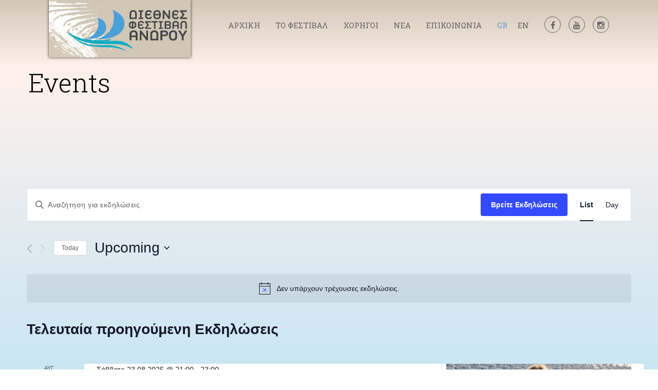

--- FILE ---
content_type: text/html; charset=UTF-8
request_url: https://www.festivalandros.gr/events-calendar/category/ekdiloseis/eikastika/list/
body_size: 122630
content:
<!doctype html>
<html lang="el">
<head>
<meta charset="UTF-8">
<meta name="viewport" content="width=device-width, initial-scale=1" />
<!-- Favicon-->
<link rel="icon" href="https://www.festivalandros.gr/wp-content/uploads/2021/06/cropped-logo-eng-32x32.jpg" sizes="32x32" />
<link rel="icon" href="https://www.festivalandros.gr/wp-content/uploads/2021/06/cropped-logo-eng-192x192.jpg" sizes="192x192" />
<link rel="apple-touch-icon" href="https://www.festivalandros.gr/wp-content/uploads/2021/06/cropped-logo-eng-180x180.jpg" />
<meta name="msapplication-TileImage" content="https://www.festivalandros.gr/wp-content/uploads/2021/06/cropped-logo-eng-270x270.jpg" />
<link rel='stylesheet' id='tec-variables-skeleton-css' href='https://www.festivalandros.gr/wp-content/plugins/the-events-calendar/common/src/resources/css/variables-skeleton.min.css?ver=5.1.2.2' type='text/css' media='all' />
<link rel='stylesheet' id='tribe-common-skeleton-style-css' href='https://www.festivalandros.gr/wp-content/plugins/the-events-calendar/common/src/resources/css/common-skeleton.min.css?ver=5.1.2.2' type='text/css' media='all' />
<link rel='stylesheet' id='tribe-events-views-v2-bootstrap-datepicker-styles-css' href='https://www.festivalandros.gr/wp-content/plugins/the-events-calendar/vendor/bootstrap-datepicker/css/bootstrap-datepicker.standalone.min.css?ver=6.1.2.2' type='text/css' media='all' />
<link rel='stylesheet' id='tribe-tooltipster-css-css' href='https://www.festivalandros.gr/wp-content/plugins/the-events-calendar/common/vendor/tooltipster/tooltipster.bundle.min.css?ver=5.1.2.2' type='text/css' media='all' />
<link rel='stylesheet' id='tribe-events-views-v2-skeleton-css' href='https://www.festivalandros.gr/wp-content/plugins/the-events-calendar/src/resources/css/views-skeleton.min.css?ver=6.1.2.2' type='text/css' media='all' />
<link rel='stylesheet' id='tec-variables-full-css' href='https://www.festivalandros.gr/wp-content/plugins/the-events-calendar/common/src/resources/css/variables-full.min.css?ver=5.1.2.2' type='text/css' media='all' />
<link rel='stylesheet' id='tribe-common-full-style-css' href='https://www.festivalandros.gr/wp-content/plugins/the-events-calendar/common/src/resources/css/common-full.min.css?ver=5.1.2.2' type='text/css' media='all' />
<link rel='stylesheet' id='tribe-events-views-v2-full-css' href='https://www.festivalandros.gr/wp-content/plugins/the-events-calendar/src/resources/css/views-full.min.css?ver=6.1.2.2' type='text/css' media='all' />
<link rel='stylesheet' id='tribe-events-views-v2-print-css' href='https://www.festivalandros.gr/wp-content/plugins/the-events-calendar/src/resources/css/views-print.min.css?ver=6.1.2.2' type='text/css' media='print' />
<meta name='robots' content='index, follow, max-image-preview:large, max-snippet:-1, max-video-preview:-1' />

	<!-- This site is optimized with the Yoast SEO plugin v20.12 - https://yoast.com/wordpress/plugins/seo/ -->
	<title>Εκδηλώσεις from Παρασκευή 20.08.2021 &#8211; Πέμπτη 12.08.2021 &#8250; ΕΚΔΗΛΩΣΕΙΣ &#8250; ΕΙΚΑΣΤΙΚΑ &#8250;  &#8211; Διεθνές Φεστιβάλ Άνδρου</title>

<link rel="stylesheet" href="https://www.festivalandros.gr/wp-content/plugins/sitepress-multilingual-cms/res/css/language-selector.css?v=3.2.6" type="text/css" media="all" />
	<link rel="canonical" href="https://www.festivalandros.gr/events-calendar/category/ekdiloseis/eikastika/" />
	<meta property="og:locale" content="el_GR" />
	<meta property="og:type" content="website" />
	<meta property="og:url" content="https://www.festivalandros.gr/events-calendar/category/ekdiloseis/eikastika/" />
	<meta property="og:site_name" content="Διεθνές Φεστιβάλ Άνδρου" />
	<meta property="og:image" content="https://www.festivalandros.gr/wp-content/uploads/2020/06/festival_fb.jpg" />
	<meta property="og:image:width" content="1200" />
	<meta property="og:image:height" content="630" />
	<meta property="og:image:type" content="image/jpeg" />
	<meta name="twitter:card" content="summary_large_image" />
	<script type="application/ld+json" class="yoast-schema-graph">{"@context":"https://schema.org","@graph":[{"@type":"CollectionPage","@id":"https://www.festivalandros.gr/events-calendar/category/ekdiloseis/eikastika/","url":"https://www.festivalandros.gr/events-calendar/category/ekdiloseis/eikastika/","name":"","isPartOf":{"@id":"https://www.festivalandros.gr/#website"},"primaryImageOfPage":{"@id":"https://www.festivalandros.gr/events-calendar/category/ekdiloseis/eikastika/#primaryimage"},"image":{"@id":"https://www.festivalandros.gr/events-calendar/category/ekdiloseis/eikastika/#primaryimage"},"thumbnailUrl":"https://www.festivalandros.gr/wp-content/uploads/2021/06/ARTICAN_1-2021.jpg","breadcrumb":{"@id":"https://www.festivalandros.gr/events-calendar/category/ekdiloseis/eikastika/#breadcrumb"},"inLanguage":"el"},{"@type":"ImageObject","inLanguage":"el","@id":"https://www.festivalandros.gr/events-calendar/category/ekdiloseis/eikastika/#primaryimage","url":"https://www.festivalandros.gr/wp-content/uploads/2021/06/ARTICAN_1-2021.jpg","contentUrl":"https://www.festivalandros.gr/wp-content/uploads/2021/06/ARTICAN_1-2021.jpg","width":1000,"height":585,"caption":"ARTICAN_1-2021"},{"@type":"BreadcrumbList","@id":"https://www.festivalandros.gr/events-calendar/category/ekdiloseis/eikastika/#breadcrumb","itemListElement":[{"@type":"ListItem","position":1,"name":"Home","item":"https://www.festivalandros.gr/"},{"@type":"ListItem","position":2,"name":"ΕΚΔΗΛΩΣΕΙΣ","item":"https://www.festivalandros.gr/events-calendar/category/ekdiloseis/"},{"@type":"ListItem","position":3,"name":"ΕΙΚΑΣΤΙΚΑ"}]},{"@type":"WebSite","@id":"https://www.festivalandros.gr/#website","url":"https://www.festivalandros.gr/","name":"Διεθνές Φεστιβάλ Άνδρου","description":"Επίσημος ιστότοπος του Διεθνούς Φεστιβάλ Άνδρου","publisher":{"@id":"https://www.festivalandros.gr/#organization"},"potentialAction":[{"@type":"SearchAction","target":{"@type":"EntryPoint","urlTemplate":"https://www.festivalandros.gr/?s={search_term_string}"},"query-input":"required name=search_term_string"}],"inLanguage":"el"},{"@type":"Organization","@id":"https://www.festivalandros.gr/#organization","name":"Διεθνες Φεστιβάλ Άνδρου","url":"https://www.festivalandros.gr/","logo":{"@type":"ImageObject","inLanguage":"el","@id":"https://www.festivalandros.gr/#/schema/logo/image/","url":"https://www.festivalandros.gr/wp-content/uploads/2020/06/andros_festival-1.jpg","contentUrl":"https://www.festivalandros.gr/wp-content/uploads/2020/06/andros_festival-1.jpg","width":300,"height":300,"caption":"Διεθνες Φεστιβάλ Άνδρου"},"image":{"@id":"https://www.festivalandros.gr/#/schema/logo/image/"},"sameAs":["http://www.facebook.com/festivalandrou","https://www.instagram.com/andros_festival/","https://www.youtube.com/channel/UCNwSK2-zqSCc5uobhdrS3bA"]}]}</script>
	<!-- / Yoast SEO plugin. -->


<link rel='dns-prefetch' href='//fonts.googleapis.com' />
<link rel="alternate" type="application/rss+xml" title="Ροή RSS &raquo; Διεθνές Φεστιβάλ Άνδρου" href="https://www.festivalandros.gr/feed/" />
<link rel="alternate" type="application/rss+xml" title="Ροή Σχολίων &raquo; Διεθνές Φεστιβάλ Άνδρου" href="https://www.festivalandros.gr/comments/feed/" />
<link rel="alternate" type="text/calendar" title="Διεθνές Φεστιβάλ Άνδρου &raquo; iCal Τροφοδοσία" href="https://www.festivalandros.gr/events-calendar/?ical=1" />
<link rel="alternate" type="application/rss+xml" title="Κανάλι Εκδηλώσεις &raquo; Διεθνές Φεστιβάλ Άνδρου" href="https://www.festivalandros.gr/events-calendar/feed/" />
<script type="text/javascript">
window._wpemojiSettings = {"baseUrl":"https:\/\/s.w.org\/images\/core\/emoji\/14.0.0\/72x72\/","ext":".png","svgUrl":"https:\/\/s.w.org\/images\/core\/emoji\/14.0.0\/svg\/","svgExt":".svg","source":{"concatemoji":"https:\/\/www.festivalandros.gr\/wp-includes\/js\/wp-emoji-release.min.js?ver=6.2.8"}};
/*! This file is auto-generated */
!function(e,a,t){var n,r,o,i=a.createElement("canvas"),p=i.getContext&&i.getContext("2d");function s(e,t){p.clearRect(0,0,i.width,i.height),p.fillText(e,0,0);e=i.toDataURL();return p.clearRect(0,0,i.width,i.height),p.fillText(t,0,0),e===i.toDataURL()}function c(e){var t=a.createElement("script");t.src=e,t.defer=t.type="text/javascript",a.getElementsByTagName("head")[0].appendChild(t)}for(o=Array("flag","emoji"),t.supports={everything:!0,everythingExceptFlag:!0},r=0;r<o.length;r++)t.supports[o[r]]=function(e){if(p&&p.fillText)switch(p.textBaseline="top",p.font="600 32px Arial",e){case"flag":return s("\ud83c\udff3\ufe0f\u200d\u26a7\ufe0f","\ud83c\udff3\ufe0f\u200b\u26a7\ufe0f")?!1:!s("\ud83c\uddfa\ud83c\uddf3","\ud83c\uddfa\u200b\ud83c\uddf3")&&!s("\ud83c\udff4\udb40\udc67\udb40\udc62\udb40\udc65\udb40\udc6e\udb40\udc67\udb40\udc7f","\ud83c\udff4\u200b\udb40\udc67\u200b\udb40\udc62\u200b\udb40\udc65\u200b\udb40\udc6e\u200b\udb40\udc67\u200b\udb40\udc7f");case"emoji":return!s("\ud83e\udef1\ud83c\udffb\u200d\ud83e\udef2\ud83c\udfff","\ud83e\udef1\ud83c\udffb\u200b\ud83e\udef2\ud83c\udfff")}return!1}(o[r]),t.supports.everything=t.supports.everything&&t.supports[o[r]],"flag"!==o[r]&&(t.supports.everythingExceptFlag=t.supports.everythingExceptFlag&&t.supports[o[r]]);t.supports.everythingExceptFlag=t.supports.everythingExceptFlag&&!t.supports.flag,t.DOMReady=!1,t.readyCallback=function(){t.DOMReady=!0},t.supports.everything||(n=function(){t.readyCallback()},a.addEventListener?(a.addEventListener("DOMContentLoaded",n,!1),e.addEventListener("load",n,!1)):(e.attachEvent("onload",n),a.attachEvent("onreadystatechange",function(){"complete"===a.readyState&&t.readyCallback()})),(e=t.source||{}).concatemoji?c(e.concatemoji):e.wpemoji&&e.twemoji&&(c(e.twemoji),c(e.wpemoji)))}(window,document,window._wpemojiSettings);
</script>
<style type="text/css">
img.wp-smiley,
img.emoji {
	display: inline !important;
	border: none !important;
	box-shadow: none !important;
	height: 1em !important;
	width: 1em !important;
	margin: 0 0.07em !important;
	vertical-align: -0.1em !important;
	background: none !important;
	padding: 0 !important;
}
</style>
	<link rel='stylesheet' id='wp-block-library-css' href='https://www.festivalandros.gr/wp-includes/css/dist/block-library/style.min.css?ver=6.2.8' type='text/css' media='all' />
<link rel='stylesheet' id='classic-theme-styles-css' href='https://www.festivalandros.gr/wp-includes/css/classic-themes.min.css?ver=6.2.8' type='text/css' media='all' />
<style id='global-styles-inline-css' type='text/css'>
body{--wp--preset--color--black: #000000;--wp--preset--color--cyan-bluish-gray: #abb8c3;--wp--preset--color--white: #ffffff;--wp--preset--color--pale-pink: #f78da7;--wp--preset--color--vivid-red: #cf2e2e;--wp--preset--color--luminous-vivid-orange: #ff6900;--wp--preset--color--luminous-vivid-amber: #fcb900;--wp--preset--color--light-green-cyan: #7bdcb5;--wp--preset--color--vivid-green-cyan: #00d084;--wp--preset--color--pale-cyan-blue: #8ed1fc;--wp--preset--color--vivid-cyan-blue: #0693e3;--wp--preset--color--vivid-purple: #9b51e0;--wp--preset--gradient--vivid-cyan-blue-to-vivid-purple: linear-gradient(135deg,rgba(6,147,227,1) 0%,rgb(155,81,224) 100%);--wp--preset--gradient--light-green-cyan-to-vivid-green-cyan: linear-gradient(135deg,rgb(122,220,180) 0%,rgb(0,208,130) 100%);--wp--preset--gradient--luminous-vivid-amber-to-luminous-vivid-orange: linear-gradient(135deg,rgba(252,185,0,1) 0%,rgba(255,105,0,1) 100%);--wp--preset--gradient--luminous-vivid-orange-to-vivid-red: linear-gradient(135deg,rgba(255,105,0,1) 0%,rgb(207,46,46) 100%);--wp--preset--gradient--very-light-gray-to-cyan-bluish-gray: linear-gradient(135deg,rgb(238,238,238) 0%,rgb(169,184,195) 100%);--wp--preset--gradient--cool-to-warm-spectrum: linear-gradient(135deg,rgb(74,234,220) 0%,rgb(151,120,209) 20%,rgb(207,42,186) 40%,rgb(238,44,130) 60%,rgb(251,105,98) 80%,rgb(254,248,76) 100%);--wp--preset--gradient--blush-light-purple: linear-gradient(135deg,rgb(255,206,236) 0%,rgb(152,150,240) 100%);--wp--preset--gradient--blush-bordeaux: linear-gradient(135deg,rgb(254,205,165) 0%,rgb(254,45,45) 50%,rgb(107,0,62) 100%);--wp--preset--gradient--luminous-dusk: linear-gradient(135deg,rgb(255,203,112) 0%,rgb(199,81,192) 50%,rgb(65,88,208) 100%);--wp--preset--gradient--pale-ocean: linear-gradient(135deg,rgb(255,245,203) 0%,rgb(182,227,212) 50%,rgb(51,167,181) 100%);--wp--preset--gradient--electric-grass: linear-gradient(135deg,rgb(202,248,128) 0%,rgb(113,206,126) 100%);--wp--preset--gradient--midnight: linear-gradient(135deg,rgb(2,3,129) 0%,rgb(40,116,252) 100%);--wp--preset--duotone--dark-grayscale: url('#wp-duotone-dark-grayscale');--wp--preset--duotone--grayscale: url('#wp-duotone-grayscale');--wp--preset--duotone--purple-yellow: url('#wp-duotone-purple-yellow');--wp--preset--duotone--blue-red: url('#wp-duotone-blue-red');--wp--preset--duotone--midnight: url('#wp-duotone-midnight');--wp--preset--duotone--magenta-yellow: url('#wp-duotone-magenta-yellow');--wp--preset--duotone--purple-green: url('#wp-duotone-purple-green');--wp--preset--duotone--blue-orange: url('#wp-duotone-blue-orange');--wp--preset--font-size--small: 13px;--wp--preset--font-size--medium: 20px;--wp--preset--font-size--large: 36px;--wp--preset--font-size--x-large: 42px;--wp--preset--spacing--20: 0.44rem;--wp--preset--spacing--30: 0.67rem;--wp--preset--spacing--40: 1rem;--wp--preset--spacing--50: 1.5rem;--wp--preset--spacing--60: 2.25rem;--wp--preset--spacing--70: 3.38rem;--wp--preset--spacing--80: 5.06rem;--wp--preset--shadow--natural: 6px 6px 9px rgba(0, 0, 0, 0.2);--wp--preset--shadow--deep: 12px 12px 50px rgba(0, 0, 0, 0.4);--wp--preset--shadow--sharp: 6px 6px 0px rgba(0, 0, 0, 0.2);--wp--preset--shadow--outlined: 6px 6px 0px -3px rgba(255, 255, 255, 1), 6px 6px rgba(0, 0, 0, 1);--wp--preset--shadow--crisp: 6px 6px 0px rgba(0, 0, 0, 1);}:where(.is-layout-flex){gap: 0.5em;}body .is-layout-flow > .alignleft{float: left;margin-inline-start: 0;margin-inline-end: 2em;}body .is-layout-flow > .alignright{float: right;margin-inline-start: 2em;margin-inline-end: 0;}body .is-layout-flow > .aligncenter{margin-left: auto !important;margin-right: auto !important;}body .is-layout-constrained > .alignleft{float: left;margin-inline-start: 0;margin-inline-end: 2em;}body .is-layout-constrained > .alignright{float: right;margin-inline-start: 2em;margin-inline-end: 0;}body .is-layout-constrained > .aligncenter{margin-left: auto !important;margin-right: auto !important;}body .is-layout-constrained > :where(:not(.alignleft):not(.alignright):not(.alignfull)){max-width: var(--wp--style--global--content-size);margin-left: auto !important;margin-right: auto !important;}body .is-layout-constrained > .alignwide{max-width: var(--wp--style--global--wide-size);}body .is-layout-flex{display: flex;}body .is-layout-flex{flex-wrap: wrap;align-items: center;}body .is-layout-flex > *{margin: 0;}:where(.wp-block-columns.is-layout-flex){gap: 2em;}.has-black-color{color: var(--wp--preset--color--black) !important;}.has-cyan-bluish-gray-color{color: var(--wp--preset--color--cyan-bluish-gray) !important;}.has-white-color{color: var(--wp--preset--color--white) !important;}.has-pale-pink-color{color: var(--wp--preset--color--pale-pink) !important;}.has-vivid-red-color{color: var(--wp--preset--color--vivid-red) !important;}.has-luminous-vivid-orange-color{color: var(--wp--preset--color--luminous-vivid-orange) !important;}.has-luminous-vivid-amber-color{color: var(--wp--preset--color--luminous-vivid-amber) !important;}.has-light-green-cyan-color{color: var(--wp--preset--color--light-green-cyan) !important;}.has-vivid-green-cyan-color{color: var(--wp--preset--color--vivid-green-cyan) !important;}.has-pale-cyan-blue-color{color: var(--wp--preset--color--pale-cyan-blue) !important;}.has-vivid-cyan-blue-color{color: var(--wp--preset--color--vivid-cyan-blue) !important;}.has-vivid-purple-color{color: var(--wp--preset--color--vivid-purple) !important;}.has-black-background-color{background-color: var(--wp--preset--color--black) !important;}.has-cyan-bluish-gray-background-color{background-color: var(--wp--preset--color--cyan-bluish-gray) !important;}.has-white-background-color{background-color: var(--wp--preset--color--white) !important;}.has-pale-pink-background-color{background-color: var(--wp--preset--color--pale-pink) !important;}.has-vivid-red-background-color{background-color: var(--wp--preset--color--vivid-red) !important;}.has-luminous-vivid-orange-background-color{background-color: var(--wp--preset--color--luminous-vivid-orange) !important;}.has-luminous-vivid-amber-background-color{background-color: var(--wp--preset--color--luminous-vivid-amber) !important;}.has-light-green-cyan-background-color{background-color: var(--wp--preset--color--light-green-cyan) !important;}.has-vivid-green-cyan-background-color{background-color: var(--wp--preset--color--vivid-green-cyan) !important;}.has-pale-cyan-blue-background-color{background-color: var(--wp--preset--color--pale-cyan-blue) !important;}.has-vivid-cyan-blue-background-color{background-color: var(--wp--preset--color--vivid-cyan-blue) !important;}.has-vivid-purple-background-color{background-color: var(--wp--preset--color--vivid-purple) !important;}.has-black-border-color{border-color: var(--wp--preset--color--black) !important;}.has-cyan-bluish-gray-border-color{border-color: var(--wp--preset--color--cyan-bluish-gray) !important;}.has-white-border-color{border-color: var(--wp--preset--color--white) !important;}.has-pale-pink-border-color{border-color: var(--wp--preset--color--pale-pink) !important;}.has-vivid-red-border-color{border-color: var(--wp--preset--color--vivid-red) !important;}.has-luminous-vivid-orange-border-color{border-color: var(--wp--preset--color--luminous-vivid-orange) !important;}.has-luminous-vivid-amber-border-color{border-color: var(--wp--preset--color--luminous-vivid-amber) !important;}.has-light-green-cyan-border-color{border-color: var(--wp--preset--color--light-green-cyan) !important;}.has-vivid-green-cyan-border-color{border-color: var(--wp--preset--color--vivid-green-cyan) !important;}.has-pale-cyan-blue-border-color{border-color: var(--wp--preset--color--pale-cyan-blue) !important;}.has-vivid-cyan-blue-border-color{border-color: var(--wp--preset--color--vivid-cyan-blue) !important;}.has-vivid-purple-border-color{border-color: var(--wp--preset--color--vivid-purple) !important;}.has-vivid-cyan-blue-to-vivid-purple-gradient-background{background: var(--wp--preset--gradient--vivid-cyan-blue-to-vivid-purple) !important;}.has-light-green-cyan-to-vivid-green-cyan-gradient-background{background: var(--wp--preset--gradient--light-green-cyan-to-vivid-green-cyan) !important;}.has-luminous-vivid-amber-to-luminous-vivid-orange-gradient-background{background: var(--wp--preset--gradient--luminous-vivid-amber-to-luminous-vivid-orange) !important;}.has-luminous-vivid-orange-to-vivid-red-gradient-background{background: var(--wp--preset--gradient--luminous-vivid-orange-to-vivid-red) !important;}.has-very-light-gray-to-cyan-bluish-gray-gradient-background{background: var(--wp--preset--gradient--very-light-gray-to-cyan-bluish-gray) !important;}.has-cool-to-warm-spectrum-gradient-background{background: var(--wp--preset--gradient--cool-to-warm-spectrum) !important;}.has-blush-light-purple-gradient-background{background: var(--wp--preset--gradient--blush-light-purple) !important;}.has-blush-bordeaux-gradient-background{background: var(--wp--preset--gradient--blush-bordeaux) !important;}.has-luminous-dusk-gradient-background{background: var(--wp--preset--gradient--luminous-dusk) !important;}.has-pale-ocean-gradient-background{background: var(--wp--preset--gradient--pale-ocean) !important;}.has-electric-grass-gradient-background{background: var(--wp--preset--gradient--electric-grass) !important;}.has-midnight-gradient-background{background: var(--wp--preset--gradient--midnight) !important;}.has-small-font-size{font-size: var(--wp--preset--font-size--small) !important;}.has-medium-font-size{font-size: var(--wp--preset--font-size--medium) !important;}.has-large-font-size{font-size: var(--wp--preset--font-size--large) !important;}.has-x-large-font-size{font-size: var(--wp--preset--font-size--x-large) !important;}
.wp-block-navigation a:where(:not(.wp-element-button)){color: inherit;}
:where(.wp-block-columns.is-layout-flex){gap: 2em;}
.wp-block-pullquote{font-size: 1.5em;line-height: 1.6;}
</style>
<link rel='stylesheet' id='lbwps-styles-photoswipe5-main-css' href='https://www.festivalandros.gr/wp-content/plugins/lightbox-photoswipe/assets/ps5/styles/main.css?ver=5.0.40' type='text/css' media='all' />
<link rel='stylesheet' id='rs-plugin-settings-css' href='https://www.festivalandros.gr/wp-content/plugins/revslider/public/assets/css/settings.css?ver=5.4.7.2' type='text/css' media='all' />
<style id='rs-plugin-settings-inline-css' type='text/css'>
#rs-demo-id {}
</style>
<link rel='stylesheet' id='wc-responsive-video-scripts-css' href='https://www.festivalandros.gr/wp-content/plugins/wc-responsive-video/includes/css/style.css?ver=1.11' type='text/css' media='all' />
<link rel='stylesheet' id='noo-main-style-css' href='https://www.festivalandros.gr/wp-content/themes/noo-ivent/assets/css/noo.css' type='text/css' media='all' />
<link rel='stylesheet' id='noo-custom-style-css' href='https://www.festivalandros.gr/wp-content/uploads/noo-ivent/custom.css' type='text/css' media='all' />
<link rel='stylesheet' id='noo-style-css' href='https://www.festivalandros.gr/wp-content/themes/noo-ivent/style.css' type='text/css' media='all' />
<link rel='stylesheet' id='vendor-font-awesome-css-css' href='https://www.festivalandros.gr/wp-content/themes/noo-ivent/assets/vendor/fontawesome/css/font-awesome.min.css?ver=1.7.2' type='text/css' media='all' />
<link rel='stylesheet' id='vendor-timecircle-css-css' href='https://www.festivalandros.gr/wp-content/themes/noo-ivent/assets/vendor/TimeCircles/TimeCircles.css' type='text/css' media='all' />
<link rel='stylesheet' id='YTPlayer-css-css' href='https://www.festivalandros.gr/wp-content/themes/noo-ivent/assets/css/jquery.mb.YTPlayer.min.css?ver=1.7.2' type='text/css' media='all' />
<link rel='stylesheet' id='owl.carousel-css' href='https://www.festivalandros.gr/wp-content/themes/noo-ivent/assets/css/owl.carousel.css' type='text/css' media='all' />
<link rel='stylesheet' id='owl.theme-css' href='https://www.festivalandros.gr/wp-content/themes/noo-ivent/assets/css/owl.theme.css' type='text/css' media='all' />
<link rel='stylesheet' id='vendor-swiper-css-css' href='https://www.festivalandros.gr/wp-content/themes/noo-ivent/assets/vendor/swiper/css/swiper.min.css' type='text/css' media='all' />
<link rel='stylesheet' id='noo-google-fonts-body-css' href='https://fonts.googleapis.com/css?family=Roboto+Mono:100,300,400,700,900,300italic,400italic,700italic,900italic&#038;subset=greek' type='text/css' media='all' />
<link rel='stylesheet' id='noo-google-fonts-headings-css' href='https://fonts.googleapis.com/css?family=Roboto+Slab:100,300,400,700,900,300italic,400italic,700italic,900italic&#038;subset=greek' type='text/css' media='all' />
<link rel='stylesheet' id='noo-google-fonts-logo-css' href='https://fonts.googleapis.com/css?family=Source+Sans+Pro:100,300,400,700,900,300italic,400italic,700italic,900italic' type='text/css' media='all' />
<link rel='stylesheet' id='vendor-nivo-lightbox-css-css' href='https://www.festivalandros.gr/wp-content/themes/noo-ivent/assets/vendor/nivo-lightbox/nivo-lightbox.css' type='text/css' media='all' />
<link rel='stylesheet' id='vendor-nivo-lightbox-default-css-css' href='https://www.festivalandros.gr/wp-content/themes/noo-ivent/assets/vendor/nivo-lightbox/themes/default/default.css' type='text/css' media='all' />
<link rel='stylesheet' id='noo-megamenu-css' href='https://www.festivalandros.gr/wp-content/themes/noo-ivent/includes/admin_assets/css/noo-megamenu.css?ver=1.7.2' type='text/css' media='all' />
<script type='text/javascript' src='https://www.festivalandros.gr/wp-includes/js/jquery/jquery.min.js?ver=3.6.4' id='jquery-core-js'></script>
<script type='text/javascript' src='https://www.festivalandros.gr/wp-includes/js/jquery/jquery-migrate.min.js?ver=3.4.0' id='jquery-migrate-js'></script>
<script type='text/javascript' src='https://www.festivalandros.gr/wp-content/plugins/the-events-calendar/common/src/resources/js/tribe-common.min.js?ver=5.1.2.2' id='tribe-common-js'></script>
<script type='text/javascript' src='https://www.festivalandros.gr/wp-content/plugins/the-events-calendar/src/resources/js/views/breakpoints.min.js?ver=6.1.2.2' id='tribe-events-views-v2-breakpoints-js'></script>
<script type='text/javascript' src='https://www.festivalandros.gr/wp-content/plugins/revslider/public/assets/js/jquery.themepunch.tools.min.js?ver=5.4.7.2' id='tp-tools-js'></script>
<script type='text/javascript' src='https://www.festivalandros.gr/wp-content/plugins/revslider/public/assets/js/jquery.themepunch.revolution.min.js?ver=5.4.7.2' id='revmin-js'></script>
<script type='text/javascript' src='https://www.festivalandros.gr/wp-content/themes/noo-ivent/assets/vendor/modernizr-2.7.1.min.js' id='vendor-modernizr-js'></script>
<script type='text/javascript' src='https://www.festivalandros.gr/wp-content/themes/noo-ivent/includes/admin_assets/js/min/noo-megamenu.min.js?ver=6.2.8' id='noo-megamenu-js-js'></script>
<link rel="https://api.w.org/" href="https://www.festivalandros.gr/wp-json/" /><link rel="alternate" type="application/json" href="https://www.festivalandros.gr/wp-json/wp/v2/tribe_events_cat/163" /><link rel="EditURI" type="application/rsd+xml" title="RSD" href="https://www.festivalandros.gr/xmlrpc.php?rsd" />
<link rel="wlwmanifest" type="application/wlwmanifest+xml" href="https://www.festivalandros.gr/wp-includes/wlwmanifest.xml" />
<meta name="generator" content="WordPress 6.2.8" />
<meta name="generator" content="WPML ver:3.2.6 stt:1,13;" />
<link rel="alternate" hreflang="el" href="https://www.festivalandros.gr/events-calendar/category/ekdiloseis/eikastika/" />
<link rel="alternate" hreflang="en-US" href="https://www.festivalandros.gr/en/events-calendar/category/all-events-en/arts/" />
<meta name="tec-api-version" content="v1"><meta name="tec-api-origin" content="https://www.festivalandros.gr"><link rel="alternate" href="https://www.festivalandros.gr/wp-json/tribe/events/v1/events/?categories=eikastika" /><meta name="generator" content="Powered by WPBakery Page Builder - drag and drop page builder for WordPress."/>
<meta name="generator" content="Powered by Slider Revolution 5.4.7.2 - responsive, Mobile-Friendly Slider Plugin for WordPress with comfortable drag and drop interface." />
<link rel="icon" href="https://www.festivalandros.gr/wp-content/uploads/2021/06/cropped-logo-eng-32x32.jpg" sizes="32x32" />
<link rel="icon" href="https://www.festivalandros.gr/wp-content/uploads/2021/06/cropped-logo-eng-192x192.jpg" sizes="192x192" />
<link rel="apple-touch-icon" href="https://www.festivalandros.gr/wp-content/uploads/2021/06/cropped-logo-eng-180x180.jpg" />
<meta name="msapplication-TileImage" content="https://www.festivalandros.gr/wp-content/uploads/2021/06/cropped-logo-eng-270x270.jpg" />
<script type="text/javascript">function setREVStartSize(e){									
						try{ e.c=jQuery(e.c);var i=jQuery(window).width(),t=9999,r=0,n=0,l=0,f=0,s=0,h=0;
							if(e.responsiveLevels&&(jQuery.each(e.responsiveLevels,function(e,f){f>i&&(t=r=f,l=e),i>f&&f>r&&(r=f,n=e)}),t>r&&(l=n)),f=e.gridheight[l]||e.gridheight[0]||e.gridheight,s=e.gridwidth[l]||e.gridwidth[0]||e.gridwidth,h=i/s,h=h>1?1:h,f=Math.round(h*f),"fullscreen"==e.sliderLayout){var u=(e.c.width(),jQuery(window).height());if(void 0!=e.fullScreenOffsetContainer){var c=e.fullScreenOffsetContainer.split(",");if (c) jQuery.each(c,function(e,i){u=jQuery(i).length>0?u-jQuery(i).outerHeight(!0):u}),e.fullScreenOffset.split("%").length>1&&void 0!=e.fullScreenOffset&&e.fullScreenOffset.length>0?u-=jQuery(window).height()*parseInt(e.fullScreenOffset,0)/100:void 0!=e.fullScreenOffset&&e.fullScreenOffset.length>0&&(u-=parseInt(e.fullScreenOffset,0))}f=u}else void 0!=e.minHeight&&f<e.minHeight&&(f=e.minHeight);e.c.closest(".rev_slider_wrapper").css({height:f})					
						}catch(d){console.log("Failure at Presize of Slider:"+d)}						
					};</script>
		<style type="text/css" id="wp-custom-css">
			/*

Theme Name: Noo iVent
Theme URI: http://wp.nootheme.com/ivent
Author: NooTheme
Author URI: http://nootheme.com/
Description: iVent is the news magazine WordPress theme with super versatile content blocks, drag and drop page builder and exclusive magazine features: Tabbed Mega Menu, Dropdown Top Pin Board, Subscription Plan, Bookmark Post,.. and much more
Version: 1.7.2
License: GNU General Public License v2.0
License URI: http://www.gnu.org/licenses/gpl-2.0.html
Tags: two-columns, left-sidebar, right-sidebar, custom-background, custom-header, custom-menu, editor-style, featured-images, flexible-header, full-width-template, sticky-post, theme-options, translation-ready
Text Domain: noo-ivent

*/


body {
	/* Permalink - use to edit and share this gradient: https://colorzilla.com/gradient-editor/#d1c7b6+0,fff1eb+20,ace0f9+50,fff1eb+80,d1c7b6+100 */
background: #ace0f9; /* Old browsers */
background: -moz-linear-gradient(top,  #d1c7b6 0%, #fff1eb 5%, #ace0f9 40%, #fff1eb 80%, #d1c7b6 100%); /* FF3.6-15 */
background: -webkit-linear-gradient(top,  #d1c7b6 0%,#fff1eb 5%,#ace0f9 40%,#fff1eb 80%,#d1c7b6 100%); /* Chrome10-25,Safari5.1-6 */
background: linear-gradient(to bottom,  #d1c7b6 0%,#fff1eb 5%,#ace0f9 40%,#fff1eb 80%,#d1c7b6 100%); /* W3C, IE10+, FF16+, Chrome26+, Opera12+, Safari7+ */
filter: progid:DXImageTransform.Microsoft.gradient( startColorstr='#d1c7b6', endColorstr='#d1c7b6',GradientType=0 ); /* IE6-9 */
	color: #000;
}

.colophon.site-info .footer-more {background-image: none!important; letter-spacing: 0.06em}


.noo-header {
background: #d0c6b5;
}
#noo-header:not(.eff) .navbar {
	min-height: 100px;
}
#noo-header:not(.eff) .navbar .menu-position {
	top: 0px;
}
	#noo-header.eff .navbar .menu-position {
	top: 0px;
}
#noo-header:not(.eff) .navbar-brand {
	top: 0px;
	display: block;
	font-size: 5px;
	height: 112px;
	line-height: 1;
	width: 276px;
	position: absolute;
	-webkit-box-shadow: 0px 0px 5px 0px rgba(0,0,0,0.75);
	-moz-box-shadow: 0px 0px 5px 0px rgba(0,0,0,0.75);
	box-shadow: 0px 0px 5px 0px rgba(0,0,0,0.75);
}
#noo-header.eff .navbar-brand {
	top: 0px;
	display: block;
	font-size: 5px;
	height: 82px;
	line-height: 1;
	width: 202px;
	position: absolute;
	-webkit-box-shadow: 0px 0px 5px 0px rgba(0,0,0,0.75);
	-moz-box-shadow: 0px 0px 5px 0px rgba(0,0,0,0.75);
	box-shadow: 0px 0px 5px 0px rgba(0,0,0,0.75);
}
@media (max-width: 640px) {
	#noo-header:not(.eff) .navbar-brand {
	top: 0px;
	display: block;
	font-size: 5px;
	height: 82px;
	line-height: 1;
	width: 202px;
	position: absolute;
	-webkit-box-shadow: 0px 0px 5px 0px rgba(0,0,0,0.75);
	-moz-box-shadow: 0px 0px 5px 0px rgba(0,0,0,0.75);
	box-shadow: 0px 0px 5px 0px rgba(0,0,0,0.75);
}
	#noo-header:not(.eff) .navbar {
		min-height: 75px!important;
	}
}
@media (max-width: 1199px) {
  .noo_icon_menu {
    display: block;
  }
	.navbar-collapse {
		display: none;
	}
	.noo-header .menu-position {height: 60px!important;}
}
#noo-header:not(.eff) {position: relative; top: 0;}
#noo-header:not(.eff) .navbar {
	min-height: 100px;
}


body.fixed_top .header-2.eff .navbar-brand .noo-logo-img {
	max-height: 150px;
}



.vinfo .wpb_single_image img {
border-radius: 50%;
}
.vinfo .wpb_single_image {
margin-bottom: 10px;
}

body.page .main-content, body.archive .main-content {
padding-top: 60px;
}
.single-post-content .content-wrap p {
font-size: unset;
line-height: normal;
}
.single-post-content {
padding-top: 60px;
padding-bottom: 60px;
}
body.single-post .noo-page-heading .page-title {
line-height: 1.2;
font-size: 45px;
text-transform: none;
padding: 10px 20px;
background-color: rgba(208, 198, 181, 0.5);
background: rgba(208, 198, 181, 0.5);
}
body.single-tribe_events .noo-page-heading .page-title {
	line-height: 1.2;
font-size: 48px;
text-transform: none;
padding: 10px 0;
background-color: rgba(208, 198, 181, 0.5);
background: rgba(208, 198, 181, 0.5);
}
.noo-recent-news .content-meta {
display: none;
}
.sc-header .sc-title {
font-size: 40px;
text-transform: none;
	color: #454547;
}
.noo-shortcode-events:not(.noo-shortcode-events-slider) .sc-event-wrap.list .sc-event-content h3 {
  font-size: 1.8em;
  margin-bottom: 10px;
line-height: 1.3;
}
.btn-primary, .widget_newsletterwidget .newsletter-submit {
font-size: 12px;
}

.noo-shortcode-events:not(.noo-shortcode-events-slider) .sc-event-wrap .sc-event-content .sc-excerpt {
  margin-bottom: 20px;
}
.noo-shortcode-events:not(.noo-shortcode-events-slider) .sc-event-wrap.list .sc-event-content {
padding-bottom: 20px;
}
.noo-shortcode-events:not(.noo-shortcode-events-slider) .sc-event-wrap.list .sc-event-content {
	margin-top: -30px;
}
.noo-shortcode-events:not(.noo-shortcode-events-slider) .sc-event-wrap .sc-event-content .sc-meta {
  display: none;
}
.noo-recent-news .item-wrap .item-featured {
max-height: 300px;
}
.has-featured .content-featured {
  max-height: 400px;
}
.tribe-events-ical.tribe-events-button {
display: none!important;
}
.noo_services .noo_services_large img {
width: 180px!important;
max-width: 180px!important;
}

#sponsors-local img, 
#sponsors-local_b img
{
max-width: none!important;
}
.noo_services_locale {padding-top: 30px;}
@media screen and (max-width: 969px) {
.noo_services_locale {padding-top: 0!important; padding-bottom: 0!important;}
.noo_services_locale .wpb_wrapper {padding: 15px 0!important;}
}
.noo-shortcode-events:not(.noo-shortcode-events-slider) .sc-event-wrap.list .entry-date .day {
  font-size: 50px;
}
@media screen and (max-width: 640px) {
.sc-header .sc-title {font-size: 30px!important;}
.noo-shortcode-events:not(.noo-shortcode-events-slider) .sc-event-wrap.list .sc-event-content h3 {
  font-size: 1.3em!important;
line-height: 1.2em!important;
}
.noo-shortcode-events:not(.noo-shortcode-events-slider) .sc-event-wrap.list .entry-date .day {
  font-size: 40px;
}
.noo-view-event a {
font-size: 0.8em;
}
body.single-post .noo-page-heading .page-title, body.single-tribe_events .noo-page-heading .page-title {
line-height: 1.2;
font-size: 26px!important;
}
.post-navigation .prev-post, .post-navigation .next-post {
float: none;
width: auto;
margin-bottom: 5px;
}
.post-navigation .next-post {
  float: none;
  text-align: left;
width: auto;
}
}

.navbar-nav ul.sub-menu li:first-child {
border-top: 0;
}
.navbar-nav ul.sub-menu li:last-child {
border-bottom: 0;
}
.navbar-nav ul.sub-menu li > a {
line-height: 1.3em;
}
.custom_time {text-align: center; margin-bottom: 10px;}
.custom_time span {
display: inline-block;
 color: #fff;
    font-size: 0.875em;
    font-weight: bold;
    padding: 7px 20px;
margin: auto;
background: #00abc4;
}
.single-post .listing-category {
  margin-bottom: 10px;
  text-align: center;
}
 .content-thumb {
background: #000000;
}

.post-type-archive-tribe_events .tribe-events-event-cost {display: none!important}

.sc-header .noo-icon {margin-top: 5px;}

.noo-shortcode-events:not(.noo-shortcode-events-slider) .sc-event-wrap .event-thumbnail a 
/*.tribe-events-event-image a*/
{
	position: relative;
	padding-top: 55%;
	background: #000;
	display: block;
}
.noo-shortcode-events:not(.noo-shortcode-events-slider) .sc-event-wrap .event-thumbnail img
/*.tribe-events-event-image img*/
{
	position: absolute;
	top: 50%;
	left:50%;
	transform: translate(-50%, -50%);
	-webkit-transform: translate(-50%, -50%);
}
.listing-author-avatar {
	background: url(https://www.festivalandros.gr/wp-content/uploads/2018/06/author.jpg);
	width: 80px;
	height: 80px;
	background-size: cover;
	margin: auto;
	position: relative;
	top: -25px;
	border-radius: 50%;
	-webkit-border-radius: 50%;
	border: 4px solid #fff;

}
.listing-author-avatar img {display: none;}
.noo-sidebar .widget_latest_posts .widget-title {
	margin: -20px -20px 5px;
}
.noo-sidebar .widget_latest_posts  {
	padding-bottom: 5px;
}
.widget_latest_posts ul li h5, .widget_noo_widget_event ul li h5 {
	line-height: 1.4;
}
.widget_latest_posts ul li, .widget_noo_widget_event ul li {
	padding: 15px 0 15px;
	border-bottom: 1px solid #ededed;
	padding-left: 72px;
	position: relative;
}
.widget_latest_posts ul li img, .widget_noo_widget_event ul li img {
	position: absolute;
	left: 0;
	display: block;
}
.widget_latest_posts ul li h5, .widget_noo_widget_event ul li h5 {
	min-height: 60px;
	margin-bottom: 0;
}
body.locale-el .page-title {
	
}
.noo-sidebar .widget-title {margin-bottom: 20px;}

body.post-type-archive-tribe_events .site.langel .noo-page-heading .page-title::before {
	position: absolute;
	left: 9999em;
	content: 'ΕΚΔΗΛΩΣΕΙΣ';
}

body.post-type-archive-tribe_events .site.langel .noo-page-heading .page-title {
	text-indent: -9999em;
	position: relative;
}

#menu-events_el li, #menu-events_en li {
	margin: 0;
	position: relative;
border-left: 4px solid #ddd;
	padding-left: 10px;
	
}
#menu-events_el li.current-menu-item, #menu-events_el li.current-menu-item {
	border-left: 4px solid #609bd5;
}

.noo-shortcode-events:not(.noo-shortcode-events-slider) .sc-event-wrap.list .entry-date {
background-color: rgba(0, 171, 196, 0.6);
background: rgba(0, 171, 196, 0.6);
}
.noo-shortcode-events:not(.noo-shortcode-events-slider) .sc-event-wrap.list .entry-date {
	bottom: 40px;
	z-index: 1!important;
}
@media (max-width: 480px) {
.noo-shortcode-events:not(.noo-shortcode-events-slider) .sc-event-wrap.list .entry-date {
bottom: 0;
padding: 7px 10px;
	width: 142px;
	
}
	.noo-shortcode-events:not(.noo-shortcode-events-slider) .sc-event-wrap.list .sc-event-content {
		margin-top: 0;
	}
.noo-shortcode-events:not(.noo-shortcode-events-slider) .sc-event-wrap .sc-event-content .sc-excerpt {
	font-size: 14px;
	}
	
.noo-shortcode-events:not(.noo-shortcode-events-slider) .sc-event-wrap.list .entry-date .day {
	font-size: 22px;
}
}
.verve-inset-shadow {
	-webkit-box-shadow: inset 0px 0px 10px 0px rgba(0,0,0,0.5);
-moz-box-shadow: inset 0px 0px 10px 0px rgba(0,0,0,0.5);
box-shadow: inset 0px 0px 10px 0px rgba(0,0,0,0.5);
	padding-bottom: 10px
}
@media (max-width: 480px) {
.verve-inset-shadow .vc_custom_heading  {
font-size: 25px!important	
}
	.noo-shortcode-events .sc-event-wrap .event-thumbnail a{
		padding-top: 70%;
	}
}
@media (min-width: 1199px) {
body.home .row.sc-event-wrap.list {display: flex;
	flex-wrap: wrap;
}
body.home .row.sc-event-wrap.list > .col-md-12 {
	width: 50%;
	float: left;
}
.noo-shortcode-events:not(.noo-shortcode-events-slider) .sc-event-wrap.list .sc-event-content {
		max-width: 90%;
	}
}
.noo-shortcode-events:not(.noo-shortcode-events-slider) .sc-event-wrap .sc-event-content {
	padding: 17px 20px 20px 20px;
}

.footer-bottom {
	background: url("https://www.festivalandros.gr/wp-content/uploads/2018/06/theater-1.jpg");
	background-repeat: no-repeat;
	background-size: cover;
	background-position: 50% 50%;
	position: relative;
	padding-top: 50px;
}

.footer-bottom::before {
	content: "";
	position: absolute;
	width: 100%;
	height: 100%;
	/*background: #CEC7B5;*/
	background: #7B7668;
	opacity: 0.8;
	top: 0;
	lefT: 0;
}
.footer-bottom .container {
	max-width: none;
}
.footer #noo_contact-1,
.footer #noo_social-1 {position: relative; z-index: 2;}

body.fixed_top .header-2.eff .navbar-wrapper {
	background: #dacfc0;
}
.colophon.site-info .footer-more {
	background-color: #BCB5A6;
}
.menu-item-language-current a {
	color: #609BD5!important;
}


body.category-articles-and-photos .site.langel .noo-page-heading .page-title::before {
	position: absolute;
	left: 9999em;
	content: 'ΑΡΘΡΑ&ΦΩΤΟ';
}

body.category-articles-and-photos .site.langel .noo-page-heading .page-title {
	text-indent: -9999em;
	position: relative;
}

body.category-press-releases .site.langel .noo-page-heading .page-title::before {
	position: absolute;
	left: 9999em;
	content: 'ΔΕΛΤΙΑ ΤΥΠΟΥ';
}

body.category-press-releases .site.langel .noo-page-heading .page-title {
	text-indent: -9999em;
	position: relative;
}
@media (max-width: 766px) {
.vc_row.noo_services .vc_single_image-wrapper {padding: 10px 0;}
	.vc_row.noo_services	{
		padding-top: 0!important;
		padding-bottom: 0!important;
	}
}
.aw-pr-summary { padding: 0 10px 20px 10px;
text-align: center;}
.aw-pr-title {
	font-size: 22px;

line-height: 1.2;

text-align: center;

padding: 5px 10px 10px 10px;

margin: 0;
}
.aw-pr-row-inner {margin-bottom: 5px!important;}


.noo-countdown .noo-countdown-content .date {display: none;}
.noo-countdown .noo-countdown-content .description {
    text-transform: uppercase;
    font-size: 65px;
    padding-bottom: 5px;
    position: absolute;
    width: 142px;
    margin: auto;
    line-height: 1;
    font-family: Roboto Slab;
    font-weight: 300;
    top: 0;
    right: 0;
}
.noo-countdown .noo-countdown-content h2 {
	font-size: 65px;
	color: #ffffff;
	margin: 0;
	line-height: 1;
	font-family: Roboto Slab;
	font-weight: 300;
	width: 400px;
	text-align: left;
}
.noo-countdown .noo-countdown-content .description::after {
	content: none;
}
.noo-countdown .noo-countdown-content .container {position: relative;}
.aw-poster-right{
font-family: Roboto Slab;
font-weight: 300;
line-height: 1;
font-size: 39px;
color: #000;
}

.page-template-default .noo-page-heading .page-title {
	
	font-size: 64px;
	text-transform: none;
	color: #fff;
	margin-bottom: 0;
	margin-top: 1em;
	line-height: 1;
	font-family: Roboto Slab;
	font-weight: 400;

}
@media screen and (max-width: 990px) {
	.page-template-default .noo-page-heading .page-title {
		font-size: 54px;
	}
}
@media screen and (max-width: 460px) {
	.page-template-default .noo-page-heading .page-title {
		font-size: 34px;
	}
}
@media screen and (max-width: 560px) {
#noo-header .navbar-brand {
	top: 10px;
	display: block;
	
	height: 67px;
	
	width: 67px;
	
}
}

.aw-eventspage-row .sc-event-wrap.list {
	display: flex;
	flex-flow: wrap;
}
.aw-eventspage-row .sc-event-wrap.list .col-md-12 {display: flex; width: 25%;}
.aw-eventspage-row .sc-event-wrap.list .sc-event-item {width: 100%;}



.aw-tblock1 {
color: #000;
font-family: Roboto Mono;
font-weight: 400;
font-size: 17px;
}
.aw-page-header2 {
	font-family: Roboto Slab;
	font-weight: 300 !important;
	font-size: 50px !important;
	margin: 0 0 40px 0;
	position: relative;
	line-height: 53px;
	color: #000 !important;
	background: url("/wp-content/themes/noo-ivent/arrow1.png)");
	background-repeat: no-repeat;
	background-size: 74px auto;
	padding-left: 100px;
	margin-left: -101px;
	background-position: 0 11px;
}
body.single-post .noo-main .hentry h1.content-title {
	font-family: Roboto Slab;
	font-weight: 500 !important;
	font-size: 40px !important;
	margin: 0 0 40px 0!important;
	position: relative;
	line-height: 44px;
}
.aw-tblock1 p:first-child:first-letter {
  float: left;
  font-size: 97px;
  line-height: 60px;
  padding-top: 4px;
  padding-right: 8px;
  padding-left: 3px;
  font-weight: 500;
  font-family: Roboto Slab;
}
.aw-separator1 {height: 60px!important}
@media only screen and (max-width: 986px) {
.aw-page-header2 {
	font-family: Roboto Slab;
	font-weight: 500 !important;
	font-size: 40px !important;
	margin: 0 0 40px 0;
	position: relative;
	line-height: 43px;
}
body.single-post .noo-main .hentry h1.content-title {
	font-family: Roboto Slab;
	font-weight: 500 !important;
	font-size: 35px !important;
	margin: 0 0 40px 0;
	position: relative;
	line-height: 39px;
}
}

@media only screen and (max-width: 767px) {
  

}
@media only screen and (max-width: 450px) {
	.aw-page-header2 {
	font-family: Roboto Slab;
	font-weight: 500 !important;
	font-size: 30px !important;
	margin: 0 0 40px 0;
	position: relative;
		background-size: 30px auto;
		padding-left: 40px;
		line-height: 1.2;
}
body.single-post .noo-main .hentry h1.content-title {
	font-family: Roboto Slab;
	font-weight: 500 !important;
	font-size: 30px !important;
	margin: 0 0 40px 0;
	position: relative;
	line-height: 1.2;
}
}

#at-custom-sidebar .slideInRight {background: transparent!important;
box-shadow: none !important;
}

#noo-header {background: transparent;}

body.single-post .noo-main .hentry {background: transparent;}
body.single-post .noo-main .hentry h1.content-title {
	text-transform: none;
}
body.single-post .single-post-content .content-wrap {
	font-weight: 400;
}
body.single-post .single-post-content .content-wrap p {line-height: 1.5;}
body.single-post .single-post-content .content-wrap h2 {line-height: 1.2;}

.noo-sidebar .widget {

	background-color: rgba(255, 255, 255, 0.4);
background: rgba(255, 255, 255, 0.4);

}
div.footer {background: none!important;}
.footer-bottom {background: none!important}
.footer-bottom::before {
	content: none;
}
.colophon.site-info {
	background: none!important;
}
.colophon.site-info .footer-more {background: none!important;}

/*SINGLE EVENT*/

/*FESTIVAL*/
@media (min-width:1200px) {
.row820 > .container {max-width: 820px;}
}
@media (min-width:992px) {
.row820 > .container {max-width: 750px;}
}
.aw-header-main {
	font-size: 50px !important;
	color: #000!important;
}

.at-custom-sidebar.slideInRight {background: transparent!important;
box-shadow: none !important;
}
.at-custom-sidebar.slideInRight .at-icon-wrapper {
	width: 42px!important;
	height: 42px!important;
	line-height: 42px!important;
}
.at-custom-sidebar.slideInRight  .at-icon {
	width: 24px !important;
	height: 24px !important;
}
.at-custom-sidebar.slideInRight .at-share-btn {
	float: left;
}
.noo-page-heading.aw-event-heading {
	padding: 0;
}


.noo-page-heading.aw-event-heading {
	display: flex;
	flex-direction: row;
	position: relative;
}
.noo-page-heading .tribe-events-event-image {order: 2; margin: 0; width: 70%;
position: relative;
}
.noo-page-heading .tribe-events-event-image:before {
	content: "";
	position: absolute;
	top: 0;
	left: 0;
	height: 100%;
	width: 100%;

	z-index: 1;
}
.noo-page-heading .aw-event-head-container {order: 1; padding: 0; width: 30%; position: relative;
flex-direction: column;
justify-content: space-around;
display: flex;}
.noo-page-heading.aw-event-heading {
	display: flex;
	flex-direction: row;
	padding: 0 !important;
	
	margin: auto;
}
body.single-tribe_events .noo-page-heading .page-title {
	line-height: 1.2;
	font-size: 45px;
	text-transform: none;
	padding: 20px 0 20px 0;
	background: transparent!important;
	background-color: transparent!important;
	color: #000;
	font-weight: 300;
	margin: 0;
}

body.single-tribe_events .noo-page-heading .tribe-events-event-image a {
	display: block;
	position: relative;
	height: 100%;
	
}
body.single-tribe_events .noo-page-heading .tribe-events-event-image a img {
	display: block;
	width: 100%;
	height: 100%;
	max-width: none;
	object-fit: cover;
	
}

body.single-tribe_events .noo-tribe-events {
	padding-top: 80px;

	margin: auto;
}
  body.single-tribe_events .container-boxed.max {
  margin-right: auto;
  margin-left: auto;
  padding-left: 15px;
  padding-right: 15px;
}
@media (min-width: 768px) {
    body.single-tribe_events .container-boxed.max {
    max-width: 750px;
    width: 100%;
  }
}
@media (min-width: 992px) {
    body.single-tribe_events .container-boxed.max {
    max-width: 970px;
    width: 100%;
  }
}
@media (min-width: 1200px) {
  body.single-tribe_events .container-boxed.max {
    max-width: 1200px;
    width: 100%;
  }
}
 


body.single-tribe_events #tribe-events-content {background: none; padding: 0;}
body.single-tribe_events #tribe-events-content .tribe-events-schedule {display: none;}
body.single-tribe_events #tribe-events-content .type-tribe_events {background: none;}
body.single-tribe_events .tribe-events-event-meta {
	display: block !important;
}
.aw-label-info {font-size: 30px;
font-family: Roboto Slab;
	font-weight: 300;
	margin-bottom: 20px;
}
.aw-label {
	text-transform: uppercase;
	font-family: Roboto Slab;
	font-weight: 600;
	margin-top: 0px;
}
.aw-label:after {
	content: ": ";
}
.aw-label.aw-category:after {
	content: "ΚΑΤΗΓΟΡΙΑ: "
}
body.locale-en .aw-label.aw-category:after {
	content: "CATEGORY: "
}
/*aligncenter.size-large {
	max-width: 550px;
}*/
.single-post-content {
	padding-top: 20px;
	padding-bottom: 40px;
}
.aw-event-heading .page-title {position: relative; z-index: 2; margin-right: -100%;}
.aw-event-heading .aw-day, .aw-event-heading .aw-date {
	display: block;
}
.aw-event-head-category {position: absolute; bottom: 0; right: 40px; z-index: 1; text-transform: lowercase; font-size: 89px; font-family: Roboto Slab; font-weight: 300; margin-bottom: -40px; color: #fff;
	text-shadow: 2px 2px 2px #000000c2;
	line-height: 1;
	text-align: right;
	width: 700px;
}
body.single-tribe_events .noo-page-heading .page-title {
	line-height: 1.1;
	font-size: 50px;
	text-transform: none;
	padding: 20px 0 20px 0;
	background: transparent !important;
	background-color: transparent !important;
	color: #000;
	font-weight: 300;
	margin: 0;
	position: relative;
	margin-right: -300px;
	color: #b2dcef;
	text-shadow: 2px 2px 2px #000000c2;
}
.aw-event-head-dets {padding: 20px 0;
font-size: 22px;
	line-height: 1.2;
}
.aw-event-container {display: flex;}
.aw-event-container .col-md-3 {
	display: flex;
	border-left: 1px solid #ccc;
	padding-left: 25px;
	padding-top: 0px;
}
.single-tribe_events .tribe-events-content {
	padding-right: 10px;
}

@media (max-width: 991px) {
	.aw-event-container {display: block;}
	.aw-event-container .col-md-3 {
		display: block;
border: 0;
		margin-top: 0px;
padding-left: 15px;
padding-top: 0px;
	}
	
	.single-tribe_events .tribe-events-content {
		padding-right: 0;
	}
	.noo-page-heading.aw-event-heading {display: block;}
	.noo-page-heading .tribe-events-event-image {width: 100%;}
	.noo-page-heading .aw-event-head-container {
		display: block;
		width: 100%;
	}
	body.single-tribe_events .noo-page-heading .page-title {
		font-size: 35px;
line-height: 1.2;
padding: 20px 20px 20px 0;
margin: 0;
color: #000;
text-shadow: none;
	}
.aw-event-head-category {
	position: static;
	font-size: 62px;
	margin-bottom: 0;
	color: #000;
	text-shadow: none;
	text-align: right;
	padding-right: 0px;
	width: auto;
}
body.single-tribe_events .noo-tribe-events {
	padding-top: 40px;
	
}
.aw-event-head-dets {
	padding: 10px 0 10px 0;
	font-size: 18px;
	line-height: 1.2;
}
}
@media screen and (max-width: 640px) {
	.aw-event-head-dets {
		font-size: 18px;
	}
	.aw-event-head-category {
		font-size: 46px;
	}
}
.noo-shortcode-events .sc-event-wrap.grid {
	margin: 0 -15px;
	width: auto!important;
}
.noo-shortcode-events .sc-event-wrap.grid .entry-date {
	display: block;
	position: static;
	background: none;
	color: #4BA0D8;
	text-align: center;
	font-size: 20px;
	font-weight: 600;
	font-family: Roboto Mono;
}
.noo-shortcode-events .sc-event-wrap.grid h3 {
	font-weight: 400;
	font-size: 19px;
	line-height: 1.2;
	font-family: Roboto Mono;
	text-align: center;
}
.noo-shortcode-events .sc-event-wrap.grid .sc-event-content {
	padding-top: 5px
}
.noo-shortcode-events .sc-event-wrap.grid .aw-event-category {
	text-align: center;
	margin-bottom: 5px;
	font-family: Roboto Mono;
	font-size: 16px;
	font-weight: 600;
}
.noo-shortcode-events .sc-event-wrap.grid .event-thumbnail a {
	padding-top: 80%
}
.noo-shortcode-events .sc-event-wrap.grid .event-thumbnail img {
	width: 100%;
	height: 100%;
	object-fit: cover;
}

@media (max-width: 767px) {
	.noo-shortcode-events .sc-event-wrap.grid .event-thumbnail a {
	padding-top: 60%
}
	.aw-header-main {
		font-size: 35px!important;
	}
}

@media (min-width: 992px) {
	.noo-recent-news .noo-rn-content.grid > .row {display: flex; flex-wrap: wrap;}	
	.noo-recent-news .noo-rn-content.grid .item-wrap {
		position: relative;
		height: 100%;
	}
	.noo-recent-news .noo-rn-content.grid .item-wrap .item-featured {
	max-height: 300px;
	position: relative;
	overflow: hidden;
}
	.noo-recent-news .noo-rn-content.grid .item-wrap .item-featured a {
		position: relative;
		display: block;
		padding-top: 55%;
	}
	.noo-recent-news .noo-rn-content.grid .item-wrap .item-featured img {
		position: absolute;
		top: 0;
		left: 0;
		width: 100%;
		height: 100%;
		object-fit: cover;
	}
	
.noo-shortcode-events .sc-event-wrap.grid {display: flex; flex-wrap: wrap;}
.noo-shortcode-events .sc-event-wrap.grid .col-md-3 {
	margin-bottom: 35px;
}
.noo-shortcode-events .sc-event-wrap.grid .col-md-3 .sc-event-item {
	margin: 0;
	position: relative;
	height: 100%;
	
}
}

.noo-footer-contact > div > div > div i {color: #B1A899; font-size: 40px}
.noo-footer-contact > div > div > div {
	color: #000;
	font-weight: 300;
	font-family: Roboto Slab
}
.noo-footer-contact > div > div > div a {
	color: #000;
	font-weight: 300;
	font-family: Roboto Slab
}
.footer .noo_social .social-all a, .footer .noo_social .social-all a:link, .footer .noo_social .social-all a:visited{
	color: #6F695F;
font-size: 24px;
background: none;
border: 2px solid #6F695F;
width: 42px;
height: 42px;
	line-height: 38px;
}

.footer .noo_social {
	padding: 0 40px;
}
.footer .noo_social .social-all a:hover {
	color: #fff;
	background: #00AAC5;
	border-color: #00AAC5;
}
.masonry-blog .masonry-item .item-title {
	font-weight: 400;
font-size: 19px;
line-height: 1.2;
font-family: Roboto Mono;
text-align: center;
}
.masonry-blog .masonry-item .item-excerpt {display: none;}

.masonry-blog .masonry-item .item-title a:after {
	content: "";
	display: block;
	position: absolute;
	top: 0;
	left: 0;
	height: 100%;
	z-index: 2;
	width: 100%;
	
	
}
.masonry-blog .item-wrap {position: relative;}
.masonry-blog .item-wrap 
.content-social {z-index: 2}

body.search .noo-page-heading {
	padding-top: 0
}
body.search .main-content {padding-top: 0;}

.noo-page-heading {padding: 0;}
.noo-tribe-events  {padding-top: 0;}

.navbar-nav > li > a {
	color: #636363;
	font-size: 15px;
	font-weight: 400;
}
#off-canvas-nav .navbar-nav > li > a {
	color: #ddd;
}
#off-canvas-nav .navbar-nav > li.current-menu-item > a {
	color: #00abc4;
}

.header-2 .navbar #aw-social {
	float: right;
	line-height: 98px;
	margin-left: 15px;
}
body.fixed_top .header-2.eff .navbar #aw-social {line-height: 70px;}
.header-2 .navbar #aw-social a {color: #636363; margin-left: 5px; display: inline-block; }
.header-2 .navbar #aw-social a i {color: #636363; border-radius: 50%; width: 32px; height: 32px; line-height:32px; border: 1px solid #636363; box-sizing: border-box;}
.header-2 .navbar #aw-social a:hover i {
	background: #FCFBFA;
}

@media screen and (max-width: 1199px) {
	#aw-social {display: none!important;}
}
.aw-event-head-container a, 
.aw-event-head-container a:link,
.aw-event-head-container a:visited{
	display: inline-block;
	width: 190px;
	text-align: center;
	font-family: Roboto Slab;
	font-weight: 500;
	font-size: 17px;
	border-radius: 12px;
	padding: 10px 5px;
	box-sizing: border-box;
	line-height: 1;
	/* Permalink - use to edit and share this gradient: https://colorzilla.com/gradient-editor/#00baff+0,6ceace+100 */
background: #00baff; /* Old browsers */
background: -moz-linear-gradient(left,  #00baff 0%, #6ceace 100%); /* FF3.6-15 */
background: -webkit-linear-gradient(left,  #00baff 0%,#6ceace 100%); /* Chrome10-25,Safari5.1-6 */
background: linear-gradient(to right,  #00baff 0%,#6ceace 100%); /* W3C, IE10+, FF16+, Chrome26+, Opera12+, Safari7+ */
filter: progid:DXImageTransform.Microsoft.gradient( startColorstr='#00baff', endColorstr='#6ceace',GradientType=1 ); /* IE6-9 */

}
.aw-event-head-container a:hover {
	color: #fff!important;
}
@media (max-width: 991px) {
	.aw-event-head-container a, 
.aw-event-head-container a:link,
	.aw-event-head-container a:visited {
		font-size: 15px;
		margin: 10px 0 20px 0
	}
}

.aw-row-intro .wpb_wrapper {
	max-width:  1340px;
	position: relative;
	margin-left: auto;
	margin-right: auto;
}
.aw-ticket-home {position: absolute; top: 20px; right: 0;}
.aw-ticket-home a {
	padding: 12px !important;
	font-size: 14px !important;
	border-radius: 16px !important;
	color: #000!important;
	line-height: 1 !important;
	font-family: Roboto Slab;
	letter-spacing: 0.04em;
	font-weight: 500;
	border: 2px solid #fff !important;
}
@media (max-width: 1370px) {
	.aw-ticket-home {position: absolute; top: 20px; right: 15px;
}
}
@media (max-width: 664px) {
	.aw-ticket-home {position: absolute; top: 5px; right: 20px;
}
	.aw-poster-right {
		font-size: 5vw;
	}
}
@media (max-width: 476px) {
	.aw-poster-right {
		margin: 10px 0;
	}
}
@media (max-width: 460px) {
	.aw-ticket-home {top: 5px; right: 8px;}
	.aw-ticket-home a {
	font-size: 12px !important;
	padding: 7px 10px !important;
}
	h2.aw-home-subhead {
		font-size: 30px!important;
		padding-top: 20px!important;
		padding-bottom: 20px!important;
		margin-top: 0!important;
		margin-bottom: 0!important;
		
	}
}

	
@media (max-width: 340px) {
	.aw-poster-right {
		margin: 10px 0 5px 0;
	}

}

.wpb_video_widget.vc_video-aspect-ratio-169 .wpb_video_wrapper {
	padding-top: 0;
}

.av_logos .vc_single_image-wrapper {
	padding: 20px 0;
}
.av_logos .vc_single_image-wrapper img {
	max-width: 80%
}

.av_logos > .container > .row {
	margin-top: 0;
	margin-bottom: 0;
}
	.av_logos {padding-top: 0!important; padding-bottom: 0!important;}
@media (min-width: 768px) {
.av_logos .vc_single_image-wrapper {
	padding: 20px 0;
}
.av_logos .vc_single_image-wrapper img {
	max-width: 85%
}
.av_logos > .container > .row {
	display: flex;
	margin-top: 0;
	margin-bottom: 0;
}
.av_logos > .container > .row .vc_column-inner  {
	position: relative;
	height: 100%;

	display: flex;
	flex-direction: column;
	align-items: center;
	justify-content: center;
}
}
.aw-smallmenu {background:#4C4C4C; }
.aw-smallmenu a{color: #fff;}
.aw-smallmenu li.current_page_item a{color: #09afc4!important;}
.aw-smallmenu ul {display: block; list-style-type:  none;}
.aw-smallmenu ul li {display: inline-block; padding: 5px; margin-right: 5px;}

.aw-event-head-category .s202, 
.aw-event-head-category .s207,
.aw-event-category.s207,
.aw-event-category.s202
{display: none;}

.tribe-events--is-past-event .aw-ticket {display: none;}

.aw-festivals-row .container .row {
    display: -webkit-box;
  display: -moz-box;
  display: -webkit-flex;
  display: -ms-flexbox;
  display: flex;
    flex-wrap:nowrap;
	-webkit-flex-wrap:nowrap;
	-ms-flex-wrap:nowrap;
    
}
.aw-festivals-row .vc_column_container
{width: auto!important;}
@media only screen and (max-width: 990px) {
    .aw-festivals-row .container {overflow: auto!important;}
    .aw-festivals-row .container .row {
        width: 990px!important;    
    
}
  /*.aw-festivals-row .vc_column_container
{width: 33%!important; padding-bottom: 20px;}
    .aw-festivals-row .container .row {
        justify-content: center;
    }*/
}
.aw-galleryintext .gallery {
	display: flex;
	flex-wrap: wrap;
	justify-content: center;
}
.aw-galleryintext .gallery-item {
	display: flex;
	display: -webkit-flex;
	flex-direction: column;
	float: none;
	width: 30%!important;
	margin: 10px;
	background: #fff;
	border: 6px solid #fff;
	justify-content: space-around;
	
}
.aw-galleryintext .gallery-icon {
	overflow: hidden;
	position: relative;
	display: block;
	height: 300px!important;
	
}
.aw-galleryintext a {
	display: block;
	position: relative;
	height: 100%;
	background: #000;
	
}
.aw-galleryintext img {
	display: block;
	height: 300px;
	object-fit: contain;
	border: 0!important;
}
.aw-galleryintext .gallery-caption {
	padding: 5px 5px 8px 5px;
	line-height: 1.4;
	display: flex;
	flex-direction: column;
	justify-content: center;
	flex-grow: 1;
	font-size: 14px;
}
@media only screen and (max-width: 979px) {
	.aw-galleryintext .gallery-item {
	
	  width: 46%!important;
}
}
@media only screen and (max-width: 420px) {
	.aw-galleryintext .gallery-item {
	
	  width: 100%!important;
	
	
	
}
}

/*festival pages*/

.aw-festheading-row {
display: flex;
align-items: center;
-webkit-align-items: center;
}
.aw-festheader, .aw-festsubheader {
    text-align: right!important;
   
    padding-top: 20px;
    padding-bottom: 5px;
}
.aw-festheaderwithsub {
	padding-top: 5px;
	padding-bottom: 5px;
	text-align: right!important;
}
@media only screen and (max-width: 986px) {
    .aw-festheader {
			font-size: 40px!important;}
			.aw-festheaderwithsub {
        font-size: 40px!important;
    }
	.aw-festsubheader {
		font-size: 25px!important;
	}
}
@media only screen and (max-width: 510px) {
     .aw-festheaderwithsub {
        font-size: 30px!important;
    }
	.aw-festsubheader {
		font-size: 18px!important;
		line-height: 1.2!important;
	}
}
@media only screen and (max-width: 580px) {
    .aw-festheader {
        padding-top: 5px;
    }
}

@media only screen and (max-width: 450px) {
     .aw-festheader{
        font-size: 30px!important;
    }
	
}
@media only screen and (max-width: 420px) {
	.aw-festheaderwithsub {
		padding-bottom: 20px;
	}
     .aw-festheading-row {
        display: block;
        padding-bottom: 20px;
    }
	.aw-festheading-row .vc_column_container {width: 100%!important;}
    .aw-festheader {
        padding-top: 20px;
        padding-bottom: 20px;
    }
.noo-shortcode-events:not(.noo-shortcode-events-slider) .sc-event-wrap.list .sc-event-content {
	
	margin-top: 0!important;
}
}


.post-navigation .prev-post a, .post-navigation .next-post a {
	padding: 30px 80px 30px;
	font-size: 0.875em;
	line-height: 1.55;
	background: #DACFC0;
	color: #424143;
	border: 1px solid #424143;
}
.post-navigation .prev-post a:hover, .post-navigation .next-post a:hover {
	background: #fff;
}
.post-navigation .prev-post, .post-navigation .next-post {
	color: #424143;
}
.post-navigation .prev-post img, .post-navigation .next-post img {
	border: 1px solid #424143;
}
body.single-post .noo-main .hentry h1.content-title {
	font-family: Roboto Slab;
	font-weight: 300 !important;
	line-height: 1.1;
}
.noo_services {padding-top: 20px!important; padding-bottom: 20px!important}
#sponsors-local {padding-top: 40px;}
#sponsors-local_b {padding-bottom: 60px;}
#sponsors-local, #sponsors-local_b {background: #fff;}

.langen .aw-label.aw-category:after {
	content: 'CATEGORY'
}
.aw-event-container .s207, .aw-event-container .s202 {
display: none;	
}

.btn-navbar.noo_icon_menu {
	background: none;
	border: 1px solid #3f3f3f;
	right: 6px;
}
.btn-navbar.noo_icon_menu i {
	color: #3f3f3f;
	font-size: 18px
}
@media (max-width: 360px) {
	.noo-shortcode-events:not(.noo-shortcode-events-slider) .sc-event-wrap .event-thumbnail a {
		padding-top: 80%;
	}

.noo-shortcode-events:not(.noo-shortcode-events-slider) .sc-event-wrap .event-thumbnail a img {height: auto; width:120%; max-width: none;  }

}
.off-canvas #off-canvas-nav .noo-main-canvas .nav-collapse {
	position: relative;
	padding-top: 80px;
}
#off-canvas-nav .menu-item.menu-item-language a {
	padding: 5px!important;
	text-align: center;
}
#off-canvas-nav .menu-item.menu-item-language {
	position: absolute;
	top: 20px;
	left: 80px;
	width: 50px;
	padding: 0;
	background: #616e70;
	
}
#off-canvas-nav .menu-item-language-current {
	left: 20px!important;
}
#off-canvas-nav .menu-item-language-current a {
color: #00abc4!important;
}
.aw-sponsors-wrap {
	width: 100%;
}
.aw-sponsors-wrap .wpb_wrapper {
	display: flex;
	justify-content: center;
flex-wrap: wrap;
	
}
.aw-sponsors-wrap .aw-morebtn {
	width: 120px;
	height: 120px;
	margin: 10px 20px!important;
	border: 2px solid #000;
	border-radius: 50%;
	
}
.aw-sponsors-wrap .aw-morebtn a {
	display: block;
	position: relative;
	height: 100%;
	line-height: 32px;
	padding-top: 22px!important;
	color: #000!important;
	box-sizing: border-box;
}
.aw-sponsors-wrap .aw-morebtn:hover {
	background: #fff!important;
}
@media (max-width: 358px) {
	.aw-sponsors-wrap .aw-morebtn {
		width: 100px;
		height: 100px;
		margin: 10px!important;
	}
}

.aw-photos-wrap {
	width: 100%;
}
.aw-photos-wrap .wpb_wrapper {
	display: flex;
	justify-content: center;
flex-wrap: wrap;
	
}
.aw-photos-wrap .aw-morebtn {
	width: 214px;
	height: 214px;
	margin: 10px 10px!important;
	border: 2px solid #000;
	border-radius: 50%;
	position: relative;
	
}
.aw-photos-wrap .aw-morebtn:before {
	content: "";
	display: block;
	position: absolute;
	
	border-radius: 50%;
	height: 100%;
	width: 100%;
	
	
}

.aw-photos-wrap .aw-morebtn a {
	display: block;
	display: flex;
	flex-direction: column;
	position: relative;
	height: 100%;
	line-height: 32px;
	justify-content: center;
	color: #fff!important;
	font-weight: 600!important;
	box-sizing: border-box;
}
.aw-photos-wrap .aw-morebtn a i {
	font-weight: normal!important;
}
.aw-photos-wrap .aw-morebtn:hover:before {
	background: rgba(0,0,0,0.4)
}
@media (max-width: 358px) {
	.aw-photos-wrap .aw-morebtn {
		width: 110px;
		height: 110px;
		margin: 10px!important;
	}
}

@media (max-width: 360px) {
	.aw-photos-wrap .aw-morebtn {
		width: 140px;
		height: 140px;
		margin: 10px!important;
	}
}


/* -------------- */
/* --- SF CSS --- */


.aw-ticket {visibility: hidden !important;}

.tickets_ {
	margin: 5px 0 25px 0;
	padding: 5px 10px;
	border-radius: 0;
	border: solid 3px black;
	background-color: transparent;
	transition: 2s
}

.tickets_ a{
	color: black;
	transition: 2s
}

.tickets_:hover {
	border: solid 3px #10acc5;
	transition: 0s;
}

.tickets_:hover a{
	color: #10acc5 !important;
		transition: 0s;
}

.sf_custom_white_bgr {
	background: white !important;
	padding-top: 0 !important;
}		</style>
		<noscript><style> .wpb_animate_when_almost_visible { opacity: 1; }</style></noscript>    <style id="noo-custom-css" type="text/css">/*#festival-events > div:nth-child(2) > div > div > div > div > div > div > div > div > div:nth-child(1) {
display: none !important;
}

#festival-events > div:nth-child(2) > div > div > div > div > div > div > div > div > div:nth-child(1) > div {
display: none !important;
}*/</style>
  <!-- Go to www.addthis.com/dashboard to customize your tools -->
<script type="text/javascript" src="//s7.addthis.com/js/300/addthis_widget.js#pubid=ra-5cfb3f396325c6ed"></script>

</head>

<body class="archive post-type-archive post-type-archive-tribe_events tribe-events-page-template tribe-no-js tribe-filter-live offcanvas-close fixed_top  page-fullwidth full-width-layout wpb-js-composer js-comp-ver-6.2.0 vc_responsive">

	<div class="site langel">

	<header class="noo-header  header-2" id="noo-header">
		
<div class="navbar-wrapper">
	<div class="navbar navbar-default" role="navigation">
		<div class="container">
            <div class="menu-position">
                <div class="navbar-header">

                                        <a href="https://www.festivalandros.gr/" class="navbar-brand " title="Επίσημος ιστότοπος του Διεθνούς Φεστιβάλ Άνδρου">
                        <img class="noo-logo-img noo-logo-normal" src="http://www.festivalandros.gr/wp-content/themes/noo-ivent/androsfestival_logo_el.png" alt="Επίσημος ιστότοπος του Διεθνούς Φεστιβάλ Άνδρου">                    </a>
                </div> <!-- / .nav-header -->

                <button data-target=".nav-collapse" class="btn-navbar noo_icon_menu" type="button">
                    <i class="fa fa-bars"></i>
                </button>
                                                
                				<div id="aw-social"><a href="https://www.facebook.com/festivalandrou/" title="Facebook" target="_blank">
<i class="fa fa-facebook"></i>
</a>
<a href="https://www.youtube.com/channel/UCNwSK2-zqSCc5uobhdrS3bA" title="YouTube" target="_blank">
<i class="fa fa-youtube"></i>
</a>
<a href="https://www.instagram.com/andros_festival/" title="Instagram" target="_blank">
<i class="fa fa-instagram"></i>
</a></div>
                                <nav  class="navbar-collapse">
                <ul id="menu-top_menu" class="navbar-nav nav-collapse noo-primary-menu"><li id="menu-item-3931" class="noo-menu   menu-item menu-item-type-post_type menu-item-object-page menu-item-home "><a href="https://www.festivalandros.gr/">ΑΡΧΙΚΗ</a></li>
<li id="menu-item-11" class="noo-menu   menu-item menu-item-type-post_type menu-item-object-page menu-item-has-children "><a href="https://www.festivalandros.gr/to-festival/">ΤΟ ΦΕΣΤΙΒΑΛ</a>
<ul class="sub-menu">
	<li id="menu-item-3932" class="noo-menu   menu-item menu-item-type-post_type menu-item-object-page "><a href="https://www.festivalandros.gr/to-festival/">Διεθνές Φεστιβάλ Άνδρου</a></li>
	<li id="menu-item-6162" class="noo-menu   menu-item menu-item-type-post_type menu-item-object-page "><a href="https://www.festivalandros.gr/proigoymena-festival/">Προηγούμενα Φεστιβάλ</a></li>
	<li id="menu-item-7650" class="noo-menu   menu-item menu-item-type-post_type menu-item-object-page "><a href="https://www.festivalandros.gr/fotografies/">Φωτογραφίες</a></li>
</ul>
</li>
<li id="menu-item-7651" class="noo-menu   menu-item menu-item-type-post_type menu-item-object-page "><a href="https://www.festivalandros.gr/chorigoi/">ΧΟΡΗΓΟΙ</a></li>
<li id="menu-item-14015" class="noo-menu   menu-item menu-item-type-post_type menu-item-object-page "><a href="https://www.festivalandros.gr/eidiseis/">ΝΕΑ</a></li>
<li id="menu-item-1501" class="noo-menu   menu-item menu-item-type-post_type menu-item-object-page "><a href="https://www.festivalandros.gr/contact/">ΕΠΙΚΟΙΝΩΝΙΑ</a></li>
<li class="menu-item menu-item-language menu-item-language-current"><a href="#" onclick="return false">GR</a></li><li class="menu-item menu-item-language"><a href="https://www.festivalandros.gr/en/events-calendar/category/all-events-en/arts/">ΕΝ</a></li></ul>				
                </nav> <!-- /.navbar-collapse -->

            </div><!--end .menu-position-->
		</div>
	</div>
</div>
<div class="search-header5">
    <div class="remove-form"><span class="close-form"></span></div>
    <div class="noo-container">
        <form role="search" method="get" id="searchform" class="form-horizontal" action="https://www.festivalandros.gr/" >
        <label class="note-search">Πληκτρολογήστε και Πατήστε &quot;enter&quot; για Αναζήτηση</label>
        <input type="search" name="s" class="form-control" value="">
        <input type="submit" value="Search">
    </form>    </div>
</div>


	</header>

	<style>

</style>
			<section class="noo-page-heading" >
			<div class="container">
				
													<h1 class="aw-header-main">Events</h1>
							</div><!-- /.container-boxed -->
		</section>
	
		

<div
	 class="tribe-common tribe-events tribe-events-view tribe-events-view--list" 	data-js="tribe-events-view"
	data-view-rest-nonce="97eaf4cdc3"
	data-view-rest-url="https://www.festivalandros.gr/wp-json/tribe/views/v2/html"
	data-view-rest-method="POST"
	data-view-manage-url="1"
				data-view-breakpoint-pointer="709243f3-e1b9-43f6-a525-8aa56f379da3"
	>
	<div class="tribe-common-l-container tribe-events-l-container">
		<div
	class="tribe-events-view-loader tribe-common-a11y-hidden"
	role="alert"
	aria-live="polite"
>
	<span class="tribe-events-view-loader__text tribe-common-a11y-visual-hide">
		Loading view.	</span>
	<div class="tribe-events-view-loader__dots tribe-common-c-loader">
		<svg  class="tribe-common-c-svgicon tribe-common-c-svgicon--dot tribe-common-c-loader__dot tribe-common-c-loader__dot--first"  viewBox="0 0 15 15" xmlns="http://www.w3.org/2000/svg"><circle cx="7.5" cy="7.5" r="7.5"/></svg>
		<svg  class="tribe-common-c-svgicon tribe-common-c-svgicon--dot tribe-common-c-loader__dot tribe-common-c-loader__dot--second"  viewBox="0 0 15 15" xmlns="http://www.w3.org/2000/svg"><circle cx="7.5" cy="7.5" r="7.5"/></svg>
		<svg  class="tribe-common-c-svgicon tribe-common-c-svgicon--dot tribe-common-c-loader__dot tribe-common-c-loader__dot--third"  viewBox="0 0 15 15" xmlns="http://www.w3.org/2000/svg"><circle cx="7.5" cy="7.5" r="7.5"/></svg>
	</div>
</div>

		
		<script data-js="tribe-events-view-data" type="application/json">
	{"slug":"list","prev_url":"https:\/\/www.festivalandros.gr\/events-calendar\/category\/ekdiloseis\/eikastika\/list\/?eventDisplay=past","next_url":"","view_class":"Tribe\\Events\\Views\\V2\\Views\\List_View","view_slug":"list","view_label":"List","title":"\u0395\u03ba\u03b4\u03b7\u03bb\u03ce\u03c3\u03b5\u03b9\u03c2 \u2013 \u0394\u03b9\u03b5\u03b8\u03bd\u03ad\u03c2 \u03a6\u03b5\u03c3\u03c4\u03b9\u03b2\u03ac\u03bb \u0386\u03bd\u03b4\u03c1\u03bf\u03c5","events":[],"url":"https:\/\/www.festivalandros.gr\/events-calendar\/category\/ekdiloseis\/eikastika\/list\/","url_event_date":false,"bar":{"keyword":"","date":""},"today":"2026-01-21 00:00:00","now":"2026-01-21 02:22:01","rest_url":"https:\/\/www.festivalandros.gr\/wp-json\/tribe\/views\/v2\/html","rest_method":"POST","rest_nonce":"97eaf4cdc3","should_manage_url":true,"today_url":"https:\/\/www.festivalandros.gr\/events-calendar\/category\/ekdiloseis\/eikastika\/list\/","today_title":"Click to select today's date","today_label":"Today","prev_label":"","next_label":"","date_formats":{"compact":"j-n-Y","month_and_year_compact":"n-Y","month_and_year":"l d.m.Y","time_range_separator":" - ","date_time_separator":" @ "},"messages":{"notice":["\u0394\u03b5\u03bd \u03c5\u03c0\u03ac\u03c1\u03c7\u03bf\u03c5\u03bd \u03c4\u03c1\u03ad\u03c7\u03bf\u03c5\u03c3\u03b5\u03c2 \u03b5\u03ba\u03b4\u03b7\u03bb\u03ce\u03c3\u03b5\u03b9\u03c2. "]},"start_of_week":"1","breadcrumbs":[{"link":"https:\/\/www.festivalandros.gr\/events-calendar\/","label":"\u0395\u03ba\u03b4\u03b7\u03bb\u03ce\u03c3\u03b5\u03b9\u03c2"},{"link":"","label":"\u0395\u0399\u039a\u0391\u03a3\u03a4\u0399\u039a\u0391"}],"before_events":"","after_events":"\n<!--\n\u0391\u03c5\u03c4\u03cc \u03c4\u03bf \u03b7\u03bc\u03b5\u03c1\u03bf\u03bb\u03cc\u03b3\u03b9\u03bf \u03c5\u03c0\u03bf\u03c3\u03c4\u03b7\u03c1\u03af\u03b6\u03b5\u03c4\u03b1\u03b9 \u03b1\u03c0\u03cc \u03c4\u03bf The Events Calendar.\nhttp:\/\/evnt.is\/18wn\n-->\n","display_events_bar":true,"disable_event_search":false,"live_refresh":true,"ical":{"display_link":true,"link":{"url":"https:\/\/www.festivalandros.gr\/events-calendar\/category\/ekdiloseis\/eikastika\/list\/?ical=1","text":"Export \u0395\u03ba\u03b4\u03b7\u03bb\u03ce\u03c3\u03b5\u03b9\u03c2","title":"\u03a7\u03c1\u03b7\u03c3\u03b9\u03bc\u03bf\u03c0\u03bf\u03b9\u03b5\u03af\u03c3\u03c4\u03b5 \u03b1\u03c5\u03c4\u03cc \u03b3\u03b9\u03b1 \u03bd\u03b1 \u03bc\u03bf\u03b9\u03c1\u03ac\u03c3\u03b5\u03c4\u03b5 \u03c4\u03b1 \u03b4\u03b5\u03b4\u03bf\u03bc\u03ad\u03bd\u03b1 \u03b7\u03bc\u03b5\u03c1\u03bf\u03bb\u03cc\u03b3\u03b9\u03bf\u03c5 \u03c3\u03c4\u03bf \u0397\u03bc\u03b5\u03c1\u03bf\u03bb\u03cc\u03b3\u03b9\u03bf Google, Apple iCal \u03ae \u03ac\u03bb\u03bb\u03b5\u03c2 \u03c3\u03c5\u03bc\u03b2\u03b1\u03c4\u03ad\u03c2 \u03b5\u03c6\u03b1\u03c1\u03bc\u03bf\u03b3\u03ad\u03c2."}},"container_classes":["tribe-common","tribe-events","tribe-events-view","tribe-events-view--list"],"container_data":[],"is_past":false,"breakpoints":{"xsmall":500,"medium":768,"full":960},"breakpoint_pointer":"709243f3-e1b9-43f6-a525-8aa56f379da3","is_initial_load":true,"public_views":{"list":{"view_class":"Tribe\\Events\\Views\\V2\\Views\\List_View","view_url":"https:\/\/www.festivalandros.gr\/events-calendar\/category\/ekdiloseis\/eikastika\/list\/","view_label":"List"},"day":{"view_class":"Tribe\\Events\\Views\\V2\\Views\\Day_View","view_url":"https:\/\/www.festivalandros.gr\/events-calendar\/category\/ekdiloseis\/eikastika\/today\/","view_label":"Day"}},"show_latest_past":true,"show_now":true,"now_label":"Upcoming","now_label_mobile":"Upcoming","show_end":false,"selected_start_datetime":"2026-01-21","selected_start_date_mobile":"21-1-2026","selected_start_date_label":"\u03a4\u03b5\u03c4\u03ac\u03c1\u03c4\u03b7 21.01.2026","selected_end_datetime":"2026-01-21","selected_end_date_mobile":"21-1-2026","selected_end_date_label":"\u03a3\u03ae\u03bc\u03b5\u03c1\u03b1","datepicker_date":"21-1-2026","subscribe_links":{"gcal":{"block_slug":"hasGoogleCalendar","label":"Google Calendar","single_label":"Add to Google Calendar","visible":true},"ical":{"block_slug":"hasiCal","label":"iCalendar","single_label":"Add to iCalendar","visible":true},"outlook-365":{"block_slug":"hasOutlook365","label":"Outlook 365","single_label":"Outlook 365","visible":true},"outlook-live":{"block_slug":"hasOutlookLive","label":"Outlook Live","single_label":"Outlook Live","visible":true},"ics":{"label":"Export .ics file","single_label":"Export .ics file","visible":true,"block_slug":null},"outlook-ics":{"label":"Export Outlook .ics file","single_label":"Export Outlook .ics file","visible":true,"block_slug":null}},"_context":{"slug":"list"},"text":"\u03a6\u03cc\u03c1\u03c4\u03c9\u03c3\u03b7...","classes":["tribe-common-c-loader__dot","tribe-common-c-loader__dot--third"]}</script>

		
		<header  class="tribe-events-header tribe-events-header--has-event-search" >
			<div  class="tribe-events-header__messages tribe-events-c-messages tribe-common-b2 tribe-common-c-loader__dot tribe-common-c-loader__dot--third"  >
			<div class="tribe-events-c-messages__message tribe-events-c-messages__message--notice" role="alert">
			<svg  class="tribe-common-c-svgicon tribe-common-c-svgicon--messages-not-found tribe-events-c-messages__message-icon-svg"  viewBox="0 0 21 23" xmlns="http://www.w3.org/2000/svg"><g fill-rule="evenodd"><path d="M.5 2.5h20v20H.5z"/><path stroke-linecap="round" d="M7.583 11.583l5.834 5.834m0-5.834l-5.834 5.834" class="tribe-common-c-svgicon__svg-stroke"/><path stroke-linecap="round" d="M4.5.5v4m12-4v4"/><path stroke-linecap="square" d="M.5 7.5h20"/></g></svg>
			<ul class="tribe-events-c-messages__message-list">
									<li
						class="tribe-events-c-messages__message-list-item"
						 data-key="0" 					>
					Δεν υπάρχουν τρέχουσες εκδηλώσεις. 					</li>
							</ul>
		</div>
	</div>
			<div  class="tribe-events-header__messages tribe-events-c-messages tribe-common-b2 tribe-events-header__messages--mobile"  >
			<div class="tribe-events-c-messages__message tribe-events-c-messages__message--notice" role="alert">
						<ul class="tribe-events-c-messages__message-list">
									<li
						class="tribe-events-c-messages__message-list-item"
						 data-key="0" 					>
					Δεν υπάρχουν τρέχουσες εκδηλώσεις. 					</li>
							</ul>
		</div>
	</div>

			<div class="tribe-events-header__breadcrumbs tribe-events-c-breadcrumbs">
	<ol class="tribe-events-c-breadcrumbs__list">
		
										
		
										
			</ol>
</div>

			<div
	 class="tribe-events-header__events-bar tribe-events-c-events-bar tribe-events-c-events-bar--border" 	data-js="tribe-events-events-bar"
>

	<h2 class="tribe-common-a11y-visual-hide">
		Εκδηλώσεις Search and Views Navigation	</h2>

			<button
	class="tribe-events-c-events-bar__search-button"
	aria-controls="tribe-events-search-container"
	aria-expanded="false"
	data-js="tribe-events-search-button"
>
	<svg  class="tribe-common-c-svgicon tribe-common-c-svgicon--search tribe-events-c-events-bar__search-button-icon-svg"  viewBox="0 0 16 16" xmlns="http://www.w3.org/2000/svg"><path fill-rule="evenodd" clip-rule="evenodd" d="M11.164 10.133L16 14.97 14.969 16l-4.836-4.836a6.225 6.225 0 01-3.875 1.352 6.24 6.24 0 01-4.427-1.832A6.272 6.272 0 010 6.258 6.24 6.24 0 011.831 1.83 6.272 6.272 0 016.258 0c1.67 0 3.235.658 4.426 1.831a6.272 6.272 0 011.832 4.427c0 1.422-.48 2.773-1.352 3.875zM6.258 1.458c-1.28 0-2.49.498-3.396 1.404-1.866 1.867-1.866 4.925 0 6.791a4.774 4.774 0 003.396 1.405c1.28 0 2.489-.498 3.395-1.405 1.867-1.866 1.867-4.924 0-6.79a4.774 4.774 0 00-3.395-1.405z"/></svg>	<span class="tribe-events-c-events-bar__search-button-text tribe-common-a11y-visual-hide">
		Αναζήτηση	</span>
</button>

		<div
			class="tribe-events-c-events-bar__search-container"
			id="tribe-events-search-container"
			data-js="tribe-events-search-container"
		>
			<div
	class="tribe-events-c-events-bar__search"
	id="tribe-events-events-bar-search"
	data-js="tribe-events-events-bar-search"
>
	<form
		class="tribe-events-c-search tribe-events-c-events-bar__search-form"
		method="get"
		data-js="tribe-events-view-form"
		role="search"
	>
		<input type="hidden" id="tribe-events-views[_wpnonce]" name="tribe-events-views[_wpnonce]" value="97eaf4cdc3" /><input type="hidden" name="_wp_http_referer" value="/events-calendar/category/ekdiloseis/eikastika/list/" />		<input type="hidden" name="tribe-events-views[url]" value="https://www.festivalandros.gr/events-calendar/category/ekdiloseis/eikastika/list/" />

		<div class="tribe-events-c-search__input-group">
			<div
	class="tribe-common-form-control-text tribe-events-c-search__input-control tribe-events-c-search__input-control--keyword"
	data-js="tribe-events-events-bar-input-control"
>
	<label class="tribe-common-form-control-text__label" for="tribe-events-events-bar-keyword">
		Enter Keyword. Search for Εκδηλώσεις by Keyword.	</label>
	<input
		class="tribe-common-form-control-text__input tribe-events-c-search__input"
		data-js="tribe-events-events-bar-input-control-input"
		type="text"
		id="tribe-events-events-bar-keyword"
		name="tribe-events-views[tribe-bar-search]"
		value=""
		placeholder="Αναζήτηση για εκδηλώσεις"
		aria-label="Enter Keyword. Search for εκδηλώσεις by Keyword."
	/>
	<svg  class="tribe-common-c-svgicon tribe-common-c-svgicon--search tribe-events-c-search__input-control-icon-svg"  viewBox="0 0 16 16" xmlns="http://www.w3.org/2000/svg"><path fill-rule="evenodd" clip-rule="evenodd" d="M11.164 10.133L16 14.97 14.969 16l-4.836-4.836a6.225 6.225 0 01-3.875 1.352 6.24 6.24 0 01-4.427-1.832A6.272 6.272 0 010 6.258 6.24 6.24 0 011.831 1.83 6.272 6.272 0 016.258 0c1.67 0 3.235.658 4.426 1.831a6.272 6.272 0 011.832 4.427c0 1.422-.48 2.773-1.352 3.875zM6.258 1.458c-1.28 0-2.49.498-3.396 1.404-1.866 1.867-1.866 4.925 0 6.791a4.774 4.774 0 003.396 1.405c1.28 0 2.489-.498 3.395-1.405 1.867-1.866 1.867-4.924 0-6.79a4.774 4.774 0 00-3.395-1.405z"/></svg></div>
		</div>

		<button
	class="tribe-common-c-btn tribe-events-c-search__button"
	type="submit"
	name="submit-bar"
>
	Βρείτε Εκδηλώσεις</button>
	</form>
</div>
		</div>
	
	<div class="tribe-events-c-events-bar__views">
	<h3 class="tribe-common-a11y-visual-hide">
		Εκδήλωση Views Navigation	</h3>
	<div  class="tribe-events-c-view-selector tribe-events-c-view-selector--labels tribe-events-c-view-selector--tabs"  data-js="tribe-events-view-selector">
		<button
			class="tribe-events-c-view-selector__button"
			data-js="tribe-events-view-selector-button"
		>
			<span class="tribe-events-c-view-selector__button-icon">
				<svg  class="tribe-common-c-svgicon tribe-common-c-svgicon--list tribe-events-c-view-selector__button-icon-svg"  viewBox="0 0 19 19" xmlns="http://www.w3.org/2000/svg"><path fill-rule="evenodd" clip-rule="evenodd" d="M.451.432V17.6c0 .238.163.432.364.432H18.12c.2 0 .364-.194.364-.432V.432c0-.239-.163-.432-.364-.432H.815c-.2 0-.364.193-.364.432zm.993.81h16.024V3.56H1.444V1.24zM17.468 3.56H1.444v13.227h16.024V3.56z" class="tribe-common-c-svgicon__svg-fill"/><g clip-path="url(#tribe-events-c-view-selector__button-icon-svg-0)" class="tribe-common-c-svgicon__svg-fill"><path fill-rule="evenodd" clip-rule="evenodd" d="M11.831 4.912v1.825c0 .504.409.913.913.913h1.825a.913.913 0 00.912-.913V4.912A.913.913 0 0014.57 4h-1.825a.912.912 0 00-.913.912z"/><path d="M8.028 7.66a.449.449 0 00.446-.448v-.364c0-.246-.2-.448-.446-.448h-4.13a.449.449 0 00-.447.448v.364c0 .246.201.448.447.448h4.13zM9.797 5.26a.449.449 0 00.447-.448v-.364c0-.246-.201-.448-.447-.448h-5.9a.449.449 0 00-.446.448v.364c0 .246.201.448.447.448h5.9z"/></g><g clip-path="url(#tribe-events-c-view-selector__button-icon-svg-1)" class="tribe-common-c-svgicon__svg-fill"><path fill-rule="evenodd" clip-rule="evenodd" d="M11.831 10.912v1.825c0 .505.409.913.913.913h1.825a.913.913 0 00.912-.912v-1.825A.913.913 0 0014.57 10h-1.825a.912.912 0 00-.913.912z"/><path d="M8.028 13.66a.449.449 0 00.446-.448v-.364c0-.246-.2-.448-.446-.448h-4.13a.449.449 0 00-.447.448v.364c0 .246.201.448.447.448h4.13zM9.797 11.26a.449.449 0 00.447-.448v-.364c0-.246-.201-.448-.447-.448h-5.9a.449.449 0 00-.446.448v.364c0 .246.201.448.447.448h5.9z"/></g><defs><clipPath id="tribe-events-c-view-selector__button-icon-svg-0"><path transform="translate(3.451 4)" d="M0 0h13v4H0z"/></clipPath><clipPath id="tribe-events-c-view-selector__button-icon-svg-1"><path transform="translate(3.451 10)" d="M0 0h13v4H0z"/></clipPath></defs></svg>
			</span>
			<span class="tribe-events-c-view-selector__button-text tribe-common-a11y-visual-hide">
				List			</span>
			<svg  class="tribe-common-c-svgicon tribe-common-c-svgicon--caret-down tribe-events-c-view-selector__button-icon-caret-svg"  viewBox="0 0 10 7" xmlns="http://www.w3.org/2000/svg"><path fill-rule="evenodd" clip-rule="evenodd" d="M1.008.609L5 4.6 8.992.61l.958.958L5 6.517.05 1.566l.958-.958z" class="tribe-common-c-svgicon__svg-fill"/></svg>
		</button>
		<div
	class="tribe-events-c-view-selector__content"
	id="tribe-events-view-selector-content"
	data-js="tribe-events-view-selector-list-container"
>
	<ul class="tribe-events-c-view-selector__list">
					<li class="tribe-events-c-view-selector__list-item tribe-events-c-view-selector__list-item--list tribe-events-c-view-selector__list-item--active">
	<a
		href="https://www.festivalandros.gr/events-calendar/category/ekdiloseis/eikastika/list/"
		class="tribe-events-c-view-selector__list-item-link"
		data-js="tribe-events-view-link"
	>
		<span class="tribe-events-c-view-selector__list-item-icon">
			<svg  class="tribe-common-c-svgicon tribe-common-c-svgicon--list tribe-events-c-view-selector__list-item-icon-svg"  viewBox="0 0 19 19" xmlns="http://www.w3.org/2000/svg"><path fill-rule="evenodd" clip-rule="evenodd" d="M.451.432V17.6c0 .238.163.432.364.432H18.12c.2 0 .364-.194.364-.432V.432c0-.239-.163-.432-.364-.432H.815c-.2 0-.364.193-.364.432zm.993.81h16.024V3.56H1.444V1.24zM17.468 3.56H1.444v13.227h16.024V3.56z" class="tribe-common-c-svgicon__svg-fill"/><g clip-path="url(#tribe-events-c-view-selector__list-item-icon-svg-0)" class="tribe-common-c-svgicon__svg-fill"><path fill-rule="evenodd" clip-rule="evenodd" d="M11.831 4.912v1.825c0 .504.409.913.913.913h1.825a.913.913 0 00.912-.913V4.912A.913.913 0 0014.57 4h-1.825a.912.912 0 00-.913.912z"/><path d="M8.028 7.66a.449.449 0 00.446-.448v-.364c0-.246-.2-.448-.446-.448h-4.13a.449.449 0 00-.447.448v.364c0 .246.201.448.447.448h4.13zM9.797 5.26a.449.449 0 00.447-.448v-.364c0-.246-.201-.448-.447-.448h-5.9a.449.449 0 00-.446.448v.364c0 .246.201.448.447.448h5.9z"/></g><g clip-path="url(#tribe-events-c-view-selector__list-item-icon-svg-1)" class="tribe-common-c-svgicon__svg-fill"><path fill-rule="evenodd" clip-rule="evenodd" d="M11.831 10.912v1.825c0 .505.409.913.913.913h1.825a.913.913 0 00.912-.912v-1.825A.913.913 0 0014.57 10h-1.825a.912.912 0 00-.913.912z"/><path d="M8.028 13.66a.449.449 0 00.446-.448v-.364c0-.246-.2-.448-.446-.448h-4.13a.449.449 0 00-.447.448v.364c0 .246.201.448.447.448h4.13zM9.797 11.26a.449.449 0 00.447-.448v-.364c0-.246-.201-.448-.447-.448h-5.9a.449.449 0 00-.446.448v.364c0 .246.201.448.447.448h5.9z"/></g><defs><clipPath id="tribe-events-c-view-selector__list-item-icon-svg-0"><path transform="translate(3.451 4)" d="M0 0h13v4H0z"/></clipPath><clipPath id="tribe-events-c-view-selector__list-item-icon-svg-1"><path transform="translate(3.451 10)" d="M0 0h13v4H0z"/></clipPath></defs></svg>
		</span>
		<span class="tribe-events-c-view-selector__list-item-text">
			List		</span>
	</a>
</li>
					<li class="tribe-events-c-view-selector__list-item tribe-events-c-view-selector__list-item--day">
	<a
		href="https://www.festivalandros.gr/events-calendar/category/ekdiloseis/eikastika/today/"
		class="tribe-events-c-view-selector__list-item-link"
		data-js="tribe-events-view-link"
	>
		<span class="tribe-events-c-view-selector__list-item-icon">
			<svg  class="tribe-common-c-svgicon tribe-common-c-svgicon--day tribe-events-c-view-selector__list-item-icon-svg"  viewBox="0 0 19 18" xmlns="http://www.w3.org/2000/svg"><path fill-rule="evenodd" clip-rule="evenodd" d="M.363 17.569V.43C.363.193.526 0 .726 0H18c.201 0 .364.193.364.431V17.57c0 .238-.163.431-.364.431H.726c-.2 0-.363-.193-.363-.431zm16.985-16.33H1.354v2.314h15.994V1.24zM1.354 4.688h15.994v12.07H1.354V4.687zm11.164 9.265v-1.498c0-.413.335-.748.748-.748h1.498c.413 0 .748.335.748.748v1.498a.749.749 0 01-.748.748h-1.498a.749.749 0 01-.748-.748z" class="tribe-common-c-svgicon__svg-fill"/></svg>		</span>
		<span class="tribe-events-c-view-selector__list-item-text">
			Day		</span>
	</a>
</li>
			</ul>
</div>
	</div>
</div>

</div>

			<div class="tribe-events-c-top-bar tribe-events-header__top-bar">

	<nav class="tribe-events-c-top-bar__nav tribe-common-a11y-hidden">
	<ul class="tribe-events-c-top-bar__nav-list">
		<li class="tribe-events-c-top-bar__nav-list-item">
	<a
		href="https://www.festivalandros.gr/events-calendar/category/ekdiloseis/eikastika/list/?eventDisplay=past"
		class="tribe-common-c-btn-icon tribe-common-c-btn-icon--caret-left tribe-events-c-top-bar__nav-link tribe-events-c-top-bar__nav-link--prev"
		aria-label="Προηγούμενες Εκδηλώσεις"
		title="Προηγούμενες Εκδηλώσεις"
		data-js="tribe-events-view-link"
	>
		<svg  class="tribe-common-c-svgicon tribe-common-c-svgicon--caret-left tribe-common-c-btn-icon__icon-svg tribe-events-c-top-bar__nav-link-icon-svg"  xmlns="http://www.w3.org/2000/svg" viewBox="0 0 10 16"><path d="M9.7 14.4l-1.5 1.5L.3 8 8.2.1l1.5 1.5L3.3 8l6.4 6.4z"/></svg>
	</a>
</li>

		<li class="tribe-events-c-top-bar__nav-list-item">
	<button
		class="tribe-common-c-btn-icon tribe-common-c-btn-icon--caret-right tribe-events-c-top-bar__nav-link tribe-events-c-top-bar__nav-link--next"
		aria-label="Επόμενη Εκδηλώσεις"
		title="Επόμενη Εκδηλώσεις"
		disabled
	>
		<svg  class="tribe-common-c-svgicon tribe-common-c-svgicon--caret-right tribe-common-c-btn-icon__icon-svg tribe-events-c-top-bar__nav-link-icon-svg"  xmlns="http://www.w3.org/2000/svg" viewBox="0 0 10 16"><path d="M.3 1.6L1.8.1 9.7 8l-7.9 7.9-1.5-1.5L6.7 8 .3 1.6z"/></svg>
	</button>
</li>
	</ul>
</nav>

	<a
	href="https://www.festivalandros.gr/events-calendar/category/ekdiloseis/eikastika/list/"
	class="tribe-common-c-btn-border-small tribe-events-c-top-bar__today-button tribe-common-a11y-hidden"
	data-js="tribe-events-view-link"
	aria-label="Click to select today&#039;s date"
	title="Click to select today&#039;s date"
>
	Today</a>

	<div class="tribe-events-c-top-bar__datepicker">
	<button
		class="tribe-common-h3 tribe-common-h--alt tribe-events-c-top-bar__datepicker-button"
		data-js="tribe-events-top-bar-datepicker-button"
		type="button"
		aria-label="Click to toggle datepicker"
		title="Click to toggle datepicker"
	>
		<time
			datetime="2026-01-21"
			class="tribe-events-c-top-bar__datepicker-time"
		>
							<span class="tribe-events-c-top-bar__datepicker-mobile">
					Upcoming				</span>
				<span class="tribe-events-c-top-bar__datepicker-desktop tribe-common-a11y-hidden">
					Upcoming				</span>
					</time>
				<svg  class="tribe-common-c-svgicon tribe-common-c-svgicon--caret-down tribe-events-c-top-bar__datepicker-button-icon-svg"  viewBox="0 0 10 7" xmlns="http://www.w3.org/2000/svg"><path fill-rule="evenodd" clip-rule="evenodd" d="M1.008.609L5 4.6 8.992.61l.958.958L5 6.517.05 1.566l.958-.958z" class="tribe-common-c-svgicon__svg-fill"/></svg>
	</button>
	<label
		class="tribe-events-c-top-bar__datepicker-label tribe-common-a11y-visual-hide"
		for="tribe-events-top-bar-date"
	>
		Επιλέξτε ημερομηνία	</label>
	<input
		type="text"
		class="tribe-events-c-top-bar__datepicker-input tribe-common-a11y-visual-hide"
		data-js="tribe-events-top-bar-date"
		id="tribe-events-top-bar-date"
		name="tribe-events-views[tribe-bar-date]"
		value="21-1-2026"
		tabindex="-1"
		autocomplete="off"
		readonly="readonly"
	/>
	<div class="tribe-events-c-top-bar__datepicker-container" data-js="tribe-events-top-bar-datepicker-container"></div>
	<template class="tribe-events-c-top-bar__datepicker-template-prev-icon">
		<svg  class="tribe-common-c-svgicon tribe-common-c-svgicon--caret-left tribe-events-c-top-bar__datepicker-nav-icon-svg"  xmlns="http://www.w3.org/2000/svg" viewBox="0 0 10 16"><path d="M9.7 14.4l-1.5 1.5L.3 8 8.2.1l1.5 1.5L3.3 8l6.4 6.4z"/></svg>
	</template>
	<template class="tribe-events-c-top-bar__datepicker-template-next-icon">
		<svg  class="tribe-common-c-svgicon tribe-common-c-svgicon--caret-right tribe-events-c-top-bar__datepicker-nav-icon-svg"  xmlns="http://www.w3.org/2000/svg" viewBox="0 0 10 16"><path d="M.3 1.6L1.8.1 9.7 8l-7.9 7.9-1.5-1.5L6.7 8 .3 1.6z"/></svg>
	</template>
</div>

	<div class="tribe-events-c-top-bar__actions tribe-common-a11y-hidden">
	</div>

</div>
		</header>

		
		<div class="tribe-events-calendar-list">

			
		</div>

		
		<div class="tribe-events-calendar-latest-past">

	<h2 class="tribe-events-calendar-latest-past__heading tribe-common-h5 tribe-common-h3--min-medium">
	Τελευταία προηγούμενη Εκδηλώσεις</h2>

			
		<div  class="tribe-common-g-row tribe-events-calendar-latest-past__event-row" >

	<div class="tribe-events-calendar-latest-past__event-date-tag tribe-common-g-col">
	<time class="tribe-events-calendar-latest-past__event-date-tag-datetime" datetime="2025-08-23" aria-hidden="true">
		<span class="tribe-events-calendar-latest-past__event-date-tag-month">
			Αυγ		</span>
		<span class="tribe-events-calendar-latest-past__event-date-tag-daynum tribe-common-h5 tribe-common-h4--min-medium">
			23		</span>
		<span class="tribe-events-calendar-latest-past__event-date-tag-year">
			2025		</span>
	</time>
</div>

	<div class="tribe-events-calendar-latest-past__event-wrapper tribe-common-g-col">
		<article  class="tribe-events-calendar-latest-past__event tribe-common-g-row tribe-common-g-row--gutters post-13798 tribe_events type-tribe_events status-publish has-post-thumbnail hentry tribe_events_cat-2025-gr tribe_events_cat-moysiki cat_2025-gr cat_moysiki has-featured" >
			<div class="tribe-events-calendar-latest-past__event-featured-image-wrapper tribe-common-g-col">
	<a
		href="https://www.festivalandros.gr/event/ioylia-karapataki-kalokairi-2025/"
		title="Ιουλία Καραπατάκη Καλοκαίρι 2025"
		rel="bookmark"
		class="tribe-events-calendar-latest-past__event-featured-image-link"
		tabindex="-1"
		aria-hidden="true"
	>
		<img
			src="https://www.festivalandros.gr/wp-content/uploads/2025/05/Karapataki_FF.png"
							srcset="https://www.festivalandros.gr/wp-content/uploads/2025/05/Karapataki_FF-600x338.png 600w, https://www.festivalandros.gr/wp-content/uploads/2025/05/Karapataki_FF-1024x576.png 1024w, https://www.festivalandros.gr/wp-content/uploads/2025/05/Karapataki_FF-768x432.png 768w, https://www.festivalandros.gr/wp-content/uploads/2025/05/Karapataki_FF.png 1200w"
										alt="Karapataki_FF"
										title="Karapataki_FF"
						class="tribe-events-calendar-latest-past__event-featured-image"
		/>
	</a>
</div>

			<div class="tribe-events-calendar-latest-past__event-details tribe-common-g-col">

				<header class="tribe-events-calendar-latest-past__event-header">
					<div class="tribe-events-calendar-latest-past__event-datetime-wrapper tribe-common-b2">
		<time class="tribe-events-calendar-latest-past__event-datetime" datetime="2025-08-23">
		<span class="tribe-event-date-start">Σάββατο 23.08.2025 @ 21:00</span> - <span class="tribe-event-time">23:00</span>	</time>
	</div>
					<h3 class="tribe-events-calendar-latest-past__event-title tribe-common-h6 tribe-common-h4--min-medium">
	<a
		href="https://www.festivalandros.gr/event/ioylia-karapataki-kalokairi-2025/"
		title="Ιουλία Καραπατάκη Καλοκαίρι 2025"
		rel="bookmark"
		class="tribe-events-calendar-latest-past__event-title-link tribe-common-anchor-thin"
	>
		Ιουλία Καραπατάκη Καλοκαίρι 2025	</a>
</h3>
					<address class="tribe-events-calendar-latest-past__event-venue tribe-common-b2">
	<span class="tribe-events-calendar-latest-past__event-venue-title tribe-common-b2--bold">
		Ανοιχτό Θέατρο Άνδρου	</span>
	<span class="tribe-events-calendar-latest-past__event-venue-address">
		Χώρα Άνδρου, 					Άνδρος			</span>
</address>
				</header>

				<div class="tribe-events-calendar-latest-past__event-description tribe-common-b2 tribe-common-a11y-hidden">
	<p>Η Ιουλία Καραπατάκη βγαίνει με φόρα και χαμόγελο και αυτό το καλοκαίρι για να συναντήσει τους φίλους της σε όλη την Ελλάδα. Με τη δύναμη της φωνής της, τραγούδια που συγκινούν και ξεσηκώνουν, νέο πρόγραμμα και μια μπάντα που θα μας ξεσηκώσει. Οι μήνες που πέρασαν ήταν γεμάτοι live για εκείνη σε διάφορα μέρη της Ελλάδας. Μετά την πρόσφατη δισκογραφική</p>
</div>
				
			</div>
		</article>
	</div>

</div>

			
		<div  class="tribe-common-g-row tribe-events-calendar-latest-past__event-row" >

	<div class="tribe-events-calendar-latest-past__event-date-tag tribe-common-g-col">
	<time class="tribe-events-calendar-latest-past__event-date-tag-datetime" datetime="2025-08-21" aria-hidden="true">
		<span class="tribe-events-calendar-latest-past__event-date-tag-month">
			Αυγ		</span>
		<span class="tribe-events-calendar-latest-past__event-date-tag-daynum tribe-common-h5 tribe-common-h4--min-medium">
			21		</span>
		<span class="tribe-events-calendar-latest-past__event-date-tag-year">
			2025		</span>
	</time>
</div>

	<div class="tribe-events-calendar-latest-past__event-wrapper tribe-common-g-col">
		<article  class="tribe-events-calendar-latest-past__event tribe-common-g-row tribe-common-g-row--gutters post-13793 tribe_events type-tribe_events status-publish has-post-thumbnail hentry tribe_events_cat-2025-gr tribe_events_cat-theatro cat_2025-gr cat_theatro has-featured" >
			<div class="tribe-events-calendar-latest-past__event-featured-image-wrapper tribe-common-g-col">
	<a
		href="https://www.festivalandros.gr/event/sofokli-ilektra/"
		title="Σοφοκλή Ηλέκτρα"
		rel="bookmark"
		class="tribe-events-calendar-latest-past__event-featured-image-link"
		tabindex="-1"
		aria-hidden="true"
	>
		<img
			src="https://www.festivalandros.gr/wp-content/uploads/2025/05/Electra_FF.png"
							srcset="https://www.festivalandros.gr/wp-content/uploads/2025/05/Electra_FF-600x338.png 600w, https://www.festivalandros.gr/wp-content/uploads/2025/05/Electra_FF-1024x576.png 1024w, https://www.festivalandros.gr/wp-content/uploads/2025/05/Electra_FF-768x432.png 768w, https://www.festivalandros.gr/wp-content/uploads/2025/05/Electra_FF.png 1200w"
										alt="Electra_FF"
										title="Electra_FF"
						class="tribe-events-calendar-latest-past__event-featured-image"
		/>
	</a>
</div>

			<div class="tribe-events-calendar-latest-past__event-details tribe-common-g-col">

				<header class="tribe-events-calendar-latest-past__event-header">
					<div class="tribe-events-calendar-latest-past__event-datetime-wrapper tribe-common-b2">
		<time class="tribe-events-calendar-latest-past__event-datetime" datetime="2025-08-21">
		<span class="tribe-event-date-start">Πέμπτη 21.08.2025 @ 21:00</span> - <span class="tribe-event-time">23:00</span>	</time>
	</div>
					<h3 class="tribe-events-calendar-latest-past__event-title tribe-common-h6 tribe-common-h4--min-medium">
	<a
		href="https://www.festivalandros.gr/event/sofokli-ilektra/"
		title="Σοφοκλή Ηλέκτρα"
		rel="bookmark"
		class="tribe-events-calendar-latest-past__event-title-link tribe-common-anchor-thin"
	>
		Σοφοκλή Ηλέκτρα	</a>
</h3>
					<address class="tribe-events-calendar-latest-past__event-venue tribe-common-b2">
	<span class="tribe-events-calendar-latest-past__event-venue-title tribe-common-b2--bold">
		Ανοιχτό Θέατρο Άνδρου	</span>
	<span class="tribe-events-calendar-latest-past__event-venue-address">
		Χώρα Άνδρου, 					Άνδρος			</span>
</address>
				</header>

				<div class="tribe-events-calendar-latest-past__event-description tribe-common-b2 tribe-common-a11y-hidden">
	<p>Σοφοκλή ΗΛΕΚΤΡΑ Σκηνοθεσία: Δημήτρης Τάρλοου «Άσβεστο μίσος, άκαμπτο πάθος» Ο Δημήτρης Τάρλοου καταθέτει την πρώτη σκηνοθεσία του στο αρχαίο δράμα με τη σοφόκλεια εκδοχή της Ηλέκτρας στις 4 &amp; 5 Ιουλίου στο Αρχαίο Θέατρο της Επιδαύρου και σε περιοδεία σε όλη την Ελλάδα Σε έναν κόσμο που μαστίζεται από ολοκληρωτισμούς και κοινωνική αδικία, σε μια εποχή όπου η βία και</p>
</div>
				
			</div>
		</article>
	</div>

</div>

			
		<div  class="tribe-common-g-row tribe-events-calendar-latest-past__event-row" >

	<div class="tribe-events-calendar-latest-past__event-date-tag tribe-common-g-col">
	<time class="tribe-events-calendar-latest-past__event-date-tag-datetime" datetime="2025-08-19" aria-hidden="true">
		<span class="tribe-events-calendar-latest-past__event-date-tag-month">
			Αυγ		</span>
		<span class="tribe-events-calendar-latest-past__event-date-tag-daynum tribe-common-h5 tribe-common-h4--min-medium">
			19		</span>
		<span class="tribe-events-calendar-latest-past__event-date-tag-year">
			2025		</span>
	</time>
</div>

	<div class="tribe-events-calendar-latest-past__event-wrapper tribe-common-g-col">
		<article  class="tribe-events-calendar-latest-past__event tribe-common-g-row tribe-common-g-row--gutters post-13786 tribe_events type-tribe_events status-publish has-post-thumbnail hentry tribe_events_cat-2025-gr tribe_events_cat-kinimatografos cat_2025-gr cat_kinimatografos has-featured" >
			<div class="tribe-events-calendar-latest-past__event-featured-image-wrapper tribe-common-g-col">
	<a
		href="https://www.festivalandros.gr/event/istories-toy-anemoy-afieroma-ston-protoporo-skinotheti-joris-ivens/"
		title="“Ιστορίες του ανέμου” αφιέρωμα στον πρωτοπόρο σκηνοθέτη Joris Ivens"
		rel="bookmark"
		class="tribe-events-calendar-latest-past__event-featured-image-link"
		tabindex="-1"
		aria-hidden="true"
	>
		<img
			src="https://www.festivalandros.gr/wp-content/uploads/2025/05/Ispaniki.png"
							srcset="https://www.festivalandros.gr/wp-content/uploads/2025/05/Ispaniki-600x558.png 600w, https://www.festivalandros.gr/wp-content/uploads/2025/05/Ispaniki-1024x953.png 1024w, https://www.festivalandros.gr/wp-content/uploads/2025/05/Ispaniki-768x715.png 768w, https://www.festivalandros.gr/wp-content/uploads/2025/05/Ispaniki.png 1080w"
										alt="Ispaniki"
										title="Ispaniki"
						class="tribe-events-calendar-latest-past__event-featured-image"
		/>
	</a>
</div>

			<div class="tribe-events-calendar-latest-past__event-details tribe-common-g-col">

				<header class="tribe-events-calendar-latest-past__event-header">
					<div class="tribe-events-calendar-latest-past__event-datetime-wrapper tribe-common-b2">
		<time class="tribe-events-calendar-latest-past__event-datetime" datetime="2025-08-19">
		<span class="tribe-event-date-start">Τρίτη 19.08.2025 @ 21:00</span>	</time>
	</div>
					<h3 class="tribe-events-calendar-latest-past__event-title tribe-common-h6 tribe-common-h4--min-medium">
	<a
		href="https://www.festivalandros.gr/event/istories-toy-anemoy-afieroma-ston-protoporo-skinotheti-joris-ivens/"
		title="“Ιστορίες του ανέμου” αφιέρωμα στον πρωτοπόρο σκηνοθέτη Joris Ivens"
		rel="bookmark"
		class="tribe-events-calendar-latest-past__event-title-link tribe-common-anchor-thin"
	>
		“Ιστορίες του ανέμου” αφιέρωμα στον πρωτοπόρο σκηνοθέτη Joris Ivens	</a>
</h3>
					<address class="tribe-events-calendar-latest-past__event-venue tribe-common-b2">
	<span class="tribe-events-calendar-latest-past__event-venue-title tribe-common-b2--bold">
		Αυλή κινηματογραφικής λέσχης	</span>
	<span class="tribe-events-calendar-latest-past__event-venue-address">
					</span>
</address>
				</header>

				<div class="tribe-events-calendar-latest-past__event-description tribe-common-b2 tribe-common-a11y-hidden">
	<p>“Ιστορίες του ανέμου” αφιέρωμα στον πρωτοπόρο σκηνοθέτη Joris Ivens (1898-1989) 18 &amp;19 Αυγούστου 2025 Στο «Σινέ Αυλή» της Κινηματογραφικής Λέσχης Άνδρου Στο πλαίσιο του 11ου Διεθνούς Φεστιβάλ Άνδρου Επιμέλεια: Παντελής Βούλγαρης Συνεργάτες: Ταξιάρχης Δεληγιάννης Βασίλης Τσιουβάρας Το Φεστιβάλ φέτος τιμάει τον Γιόρις Ίβενς, ένα σπουδαίο και πρωτοπόρο Ευρωπαίο σκηνοθέτη από το χώρο του ντοκιμαντέρ, με ένα διήμερο αφιέρωμα στο έργο</p>
</div>
				
			</div>
		</article>
	</div>

</div>

	
</div>

		<div class="tribe-events-after-html">
	
<!--
Αυτό το ημερολόγιο υποστηρίζεται από το The Events Calendar.
http://evnt.is/18wn
-->
</div>

	</div>
</div>

<script class="tribe-events-breakpoints">
	( function () {
		var completed = false;

		function initBreakpoints() {
			if ( completed ) {
				// This was fired already and completed no need to attach to the event listener.
				document.removeEventListener( 'DOMContentLoaded', initBreakpoints );
				return;
			}

			if ( 'undefined' === typeof window.tribe ) {
				return;
			}

			if ( 'undefined' === typeof window.tribe.events ) {
				return;
			}

			if ( 'undefined' === typeof window.tribe.events.views ) {
				return;
			}

			if ( 'undefined' === typeof window.tribe.events.views.breakpoints ) {
				return;
			}

			if ( 'function' !== typeof (window.tribe.events.views.breakpoints.setup) ) {
				return;
			}

			var container = document.querySelectorAll( '[data-view-breakpoint-pointer="709243f3-e1b9-43f6-a525-8aa56f379da3"]' );
			if ( ! container ) {
				return;
			}

			window.tribe.events.views.breakpoints.setup( container );
			completed = true;
			// This was fired already and completed no need to attach to the event listener.
			document.removeEventListener( 'DOMContentLoaded', initBreakpoints );
		}

		// Try to init the breakpoints right away.
		initBreakpoints();
		document.addEventListener( 'DOMContentLoaded', initBreakpoints );
	})();
</script>
<div class="footer">
	    
	<div class="footer-bottom">
		<div id="noo_contact-2" class="widget widget_noo_contact">            <div class="noo-footer-contact">
                <div class="container">
                    <div class="row">

                                                        <div>
                                    <i class="fa fa-map-marker"></i>Chora of Andros, 84500 Andros, Greece                                </div>
                                                            <div>
                                    <i class="fa fa-phone"></i><a href="tel:+302282024775">+30 2282 0 24775</a>                                </div>
                                                            <div>
                                    <i class="fa fa-envelope-o"></i><a href="mailto:contact@festivalandros.gr">contact@festivalandros.gr</a>                                </div>
                                                                        </div>
                </div>
            </div>
            </div><div id="noo_contact-1" class="widget widget_noo_contact">            <div class="noo-footer-contact">
                <div class="container">
                    <div class="row">

                                                        <div>
                                    <i class="fa fa-map-marker"></i>Χώρα Άνδρου, 84500 Άνδρος                                </div>
                                                            <div>
                                    <i class="fa fa-phone"></i><a href="tel:+302282024775">+30 2282 0 24775</a>                                </div>
                                                            <div>
                                    <i class="fa fa-envelope-o"></i><a href="mailto:contact@festivalandros.gr">contact@festivalandros.gr</a>                                </div>
                                                                        </div>
                </div>
            </div>
            </div><div id="custom_html-3" class="widget_text widget widget_custom_html"><div class="textwidget custom-html-widget"><div class="noo_social">
            <div class="social-all">
                                        <a href="https://www.facebook.com/festivalandrou" target="_blank" class="fa fa-facebook" rel="noopener"></a>
                                            <a href="https://www.youtube.com/channel/UCNwSK2-zqSCc5uobhdrS3bA" target="_blank" class="fa fa-youtube" rel="noopener"></a>
                                            <a href="https://www.instagram.com/andros_festival/" target="_blank" class="fa fa-instagram" rel="noopener"></a>
                                </div>
        </div></div></div><div id="icl_lang_sel_widget-1" class="widget widget_icl_lang_sel_widget"><h3 class="widget-title">Γλώσσες</h3>
		<div id="lang_sel_list" class="lang_sel_list_horizontal">
			<ul>
				<li class="icl-el"><a href="https://www.festivalandros.gr/events-calendar/category/ekdiloseis/eikastika/"  class="lang_sel_sel">GR</a></li><li class="icl-en"><a href="https://www.festivalandros.gr/en/events-calendar/category/all-events-en/arts/"  class="lang_sel_other">ΕΝ</a></li>			</ul>
		</div>
	</div>	</div>
				<footer class="colophon site-info">
            <div class="footer-more">
                <div class="container">
                                            <div class="noo-bottom-bar-content">
                            Copyright 2022 International Andros Festival<br /><br />Designed with <i class="fa fa-heart text-primary"></i>  by <span style="font-weight: 600;color:  #10ACC5">AngelWeb</span> &amp; <span style="color: #10ACC5;font-weight: 600">design9</span><br /><br />Maintained by <a style="font-weight: 600;color: #3771CE" href="https://silentforce.co/" target="_blank">silentforce digital reflections</a>                        </div>
                                    </div>
            </div>
		</footer> <!-- /.colophon.site-info -->
	</div><!--footer-->

</div> <!-- /#top.site -->

		<script>
		( function ( body ) {
			'use strict';
			body.className = body.className.replace( /\btribe-no-js\b/, 'tribe-js' );
		} )( document.body );
		</script>
		<a href="#" class="go-to-top hidden-print"><i class="fa fa-angle-up"></i></a><script> /* <![CDATA[ */var tribe_l10n_datatables = {"aria":{"sort_ascending":": activate to sort column ascending","sort_descending":": activate to sort column descending"},"length_menu":"Show _MENU_ entries","empty_table":"No data available in table","info":"Showing _START_ to _END_ of _TOTAL_ entries","info_empty":"Showing 0 to 0 of 0 entries","info_filtered":"(filtered from _MAX_ total entries)","zero_records":"No matching records found","search":"Search:","all_selected_text":"All items on this page were selected. ","select_all_link":"Select all pages","clear_selection":"Clear Selection.","pagination":{"all":"All","next":"\u0395\u03c0\u03cc\u03bc\u03b5\u03bd\u03bf","previous":"Previous"},"select":{"rows":{"0":"","_":": Selected %d rows","1":": Selected 1 row"}},"datepicker":{"dayNames":["\u039a\u03c5\u03c1\u03b9\u03b1\u03ba\u03ae","\u0394\u03b5\u03c5\u03c4\u03ad\u03c1\u03b1","\u03a4\u03c1\u03af\u03c4\u03b7","\u03a4\u03b5\u03c4\u03ac\u03c1\u03c4\u03b7","\u03a0\u03ad\u03bc\u03c0\u03c4\u03b7","\u03a0\u03b1\u03c1\u03b1\u03c3\u03ba\u03b5\u03c5\u03ae","\u03a3\u03ac\u03b2\u03b2\u03b1\u03c4\u03bf"],"dayNamesShort":["\u039a\u03c5","\u0394\u03b5","\u03a4\u03c1","\u03a4\u03b5","\u03a0\u03b5","\u03a0\u03b1","\u03a3\u03b1"],"dayNamesMin":["\u039a","\u0394","\u03a4","\u03a4","\u03a0","\u03a0","\u03a3"],"monthNames":["\u0399\u03b1\u03bd\u03bf\u03c5\u03ac\u03c1\u03b9\u03bf\u03c2","\u03a6\u03b5\u03b2\u03c1\u03bf\u03c5\u03ac\u03c1\u03b9\u03bf\u03c2","\u039c\u03ac\u03c1\u03c4\u03b9\u03bf\u03c2","\u0391\u03c0\u03c1\u03af\u03bb\u03b9\u03bf\u03c2","\u039c\u03ac\u03b9\u03bf\u03c2","\u0399\u03bf\u03cd\u03bd\u03b9\u03bf\u03c2","\u0399\u03bf\u03cd\u03bb\u03b9\u03bf\u03c2","\u0391\u03cd\u03b3\u03bf\u03c5\u03c3\u03c4\u03bf\u03c2","\u03a3\u03b5\u03c0\u03c4\u03ad\u03bc\u03b2\u03c1\u03b9\u03bf\u03c2","\u039f\u03ba\u03c4\u03ce\u03b2\u03c1\u03b9\u03bf\u03c2","\u039d\u03bf\u03ad\u03bc\u03b2\u03c1\u03b9\u03bf\u03c2","\u0394\u03b5\u03ba\u03ad\u03bc\u03b2\u03c1\u03b9\u03bf\u03c2"],"monthNamesShort":["\u0399\u03b1\u03bd\u03bf\u03c5\u03ac\u03c1\u03b9\u03bf\u03c2","\u03a6\u03b5\u03b2\u03c1\u03bf\u03c5\u03ac\u03c1\u03b9\u03bf\u03c2","\u039c\u03ac\u03c1\u03c4\u03b9\u03bf\u03c2","\u0391\u03c0\u03c1\u03af\u03bb\u03b9\u03bf\u03c2","\u039c\u03ac\u03b9\u03bf\u03c2","\u0399\u03bf\u03cd\u03bd\u03b9\u03bf\u03c2","\u0399\u03bf\u03cd\u03bb\u03b9\u03bf\u03c2","\u0391\u03cd\u03b3\u03bf\u03c5\u03c3\u03c4\u03bf\u03c2","\u03a3\u03b5\u03c0\u03c4\u03ad\u03bc\u03b2\u03c1\u03b9\u03bf\u03c2","\u039f\u03ba\u03c4\u03ce\u03b2\u03c1\u03b9\u03bf\u03c2","\u039d\u03bf\u03ad\u03bc\u03b2\u03c1\u03b9\u03bf\u03c2","\u0394\u03b5\u03ba\u03ad\u03bc\u03b2\u03c1\u03b9\u03bf\u03c2"],"monthNamesMin":["\u0399\u03b1\u03bd","\u03a6\u03b5\u03b2","\u039c\u03b1\u03c1","\u0391\u03c0\u03c1","\u039c\u03ac\u03b9","\u0399\u03bf\u03cd\u03bd","\u0399\u03bf\u03cd\u03bb","\u0391\u03c5\u03b3","\u03a3\u03b5\u03c0","\u039f\u03ba\u03c4","\u039d\u03bf\u03ad","\u0394\u03b5\u03ba"],"nextText":"\u0395\u03c0\u03cc\u03bc\u03b5\u03bd\u03bf","prevText":"\u03a0\u03c1\u03bf\u03b7\u03b3\u03bf\u03cd\u03bc\u03b5\u03bd\u03bf","currentText":"\u03a3\u03ae\u03bc\u03b5\u03c1\u03b1","closeText":"\u03a4\u03ad\u03bb\u03bf\u03c2","today":"\u03a3\u03ae\u03bc\u03b5\u03c1\u03b1","clear":"Clear"}};/* ]]> */ </script><script type='text/javascript' src='https://www.festivalandros.gr/wp-content/plugins/the-events-calendar/src/resources/js/views/ical-links.min.js?ver=6.1.2.2' id='tribe-events-views-v2-ical-links-js'></script>
<script type='text/javascript' src='https://www.festivalandros.gr/wp-content/plugins/the-events-calendar/vendor/bootstrap-datepicker/js/bootstrap-datepicker.min.js?ver=6.1.2.2' id='tribe-events-views-v2-bootstrap-datepicker-js'></script>
<script type='text/javascript' src='https://www.festivalandros.gr/wp-content/plugins/the-events-calendar/src/resources/js/views/viewport.min.js?ver=6.1.2.2' id='tribe-events-views-v2-viewport-js'></script>
<script type='text/javascript' src='https://www.festivalandros.gr/wp-content/plugins/the-events-calendar/src/resources/js/views/accordion.min.js?ver=6.1.2.2' id='tribe-events-views-v2-accordion-js'></script>
<script type='text/javascript' src='https://www.festivalandros.gr/wp-content/plugins/the-events-calendar/src/resources/js/views/navigation-scroll.min.js?ver=6.1.2.2' id='tribe-events-views-v2-navigation-scroll-js'></script>
<script type='text/javascript' src='https://www.festivalandros.gr/wp-content/plugins/the-events-calendar/src/resources/js/views/multiday-events.min.js?ver=6.1.2.2' id='tribe-events-views-v2-multiday-events-js'></script>
<script type='text/javascript' src='https://www.festivalandros.gr/wp-content/plugins/the-events-calendar/src/resources/js/views/month-grid.min.js?ver=6.1.2.2' id='tribe-events-views-v2-month-grid-js'></script>
<script type='text/javascript' src='https://www.festivalandros.gr/wp-content/plugins/the-events-calendar/src/resources/js/views/month-mobile-events.min.js?ver=6.1.2.2' id='tribe-events-views-v2-month-mobile-events-js'></script>
<script type='text/javascript' src='https://www.festivalandros.gr/wp-content/plugins/the-events-calendar/common/vendor/tooltipster/tooltipster.bundle.min.js?ver=5.1.2.2' id='tribe-tooltipster-js'></script>
<script type='text/javascript' src='https://www.festivalandros.gr/wp-content/plugins/the-events-calendar/src/resources/js/views/tooltip.min.js?ver=6.1.2.2' id='tribe-events-views-v2-tooltip-js'></script>
<script type='text/javascript' src='https://www.festivalandros.gr/wp-content/plugins/the-events-calendar/src/resources/js/views/events-bar.min.js?ver=6.1.2.2' id='tribe-events-views-v2-events-bar-js'></script>
<script type='text/javascript' src='https://www.festivalandros.gr/wp-content/plugins/the-events-calendar/src/resources/js/views/events-bar-inputs.min.js?ver=6.1.2.2' id='tribe-events-views-v2-events-bar-inputs-js'></script>
<script type='text/javascript' src='https://www.festivalandros.gr/wp-content/plugins/the-events-calendar/src/resources/js/views/datepicker.min.js?ver=6.1.2.2' id='tribe-events-views-v2-datepicker-js'></script>
<script type='text/javascript' src='https://www.festivalandros.gr/wp-content/plugins/the-events-calendar/src/resources/js/views/view-selector.min.js?ver=6.1.2.2' id='tribe-events-views-v2-view-selector-js'></script>
<script type='text/javascript' id='lbwps-photoswipe5-js-extra'>
/* <![CDATA[ */
var lbwpsOptions = {"label_facebook":"Share on Facebook","label_twitter":"Tweet","label_pinterest":"Pin it","label_download":"Download image","label_copyurl":"Copy image URL","label_ui_close":"Close [Esc]","label_ui_zoom":"Zoom","label_ui_prev":"Previous [\u2190]","label_ui_next":"Next [\u2192]","label_ui_error":"The image cannot be loaded","label_ui_fullscreen":"Toggle fullscreen [F]","share_facebook":"0","share_twitter":"0","share_pinterest":"0","share_download":"0","share_direct":"0","share_copyurl":"0","close_on_drag":"1","history":"1","show_counter":"1","show_fullscreen":"1","show_zoom":"1","show_caption":"1","loop":"1","pinchtoclose":"1","taptotoggle":"1","close_on_click":"1","fulldesktop":"0","use_alt":"1","usecaption":"1","desktop_slider":"1","share_custom_label":"","share_custom_link":"","wheelmode":"close","spacing":"12","idletime":"4000","hide_scrollbars":"1","caption_type":"overlay","bg_opacity":"100","padding_left":"0","padding_top":"0","padding_right":"0","padding_bottom":"0"};
/* ]]> */
</script>
<script type="module" src="https://www.festivalandros.gr/wp-content/plugins/lightbox-photoswipe/assets/ps5/frontend.min.js?ver=5.0.40"></script><script type='text/javascript' src='https://www.festivalandros.gr/wp-content/themes/noo-ivent/assets/vendor/jquery.nav.js' id='vendor-nav-js'></script>
<script type='text/javascript' src='https://www.festivalandros.gr/wp-content/themes/noo-ivent/assets/vendor/carouFredSel/helper-plugins/jquery.touchSwipe.min.js' id='vendor-carouFredSel-touchSwipe-js'></script>
<script type='text/javascript' src='https://www.festivalandros.gr/wp-content/themes/noo-ivent/assets/vendor/imagesloaded.pkgd.min.js' id='vendor-imagesloaded-js'></script>
<script type='text/javascript' src='https://www.festivalandros.gr/wp-content/themes/noo-ivent/assets/vendor/carouFredSel/jquery.carouFredSel-6.2.1-packed.js' id='vendor-carouFredSel-js'></script>
<script type='text/javascript' src='https://www.festivalandros.gr/wp-content/themes/noo-ivent/assets/js/off-cavnass.js' id='noo-cabas-js'></script>
<script type='text/javascript' src='https://www.festivalandros.gr/wp-content/themes/noo-ivent/assets/vendor/infinitescroll-2.0.2.min.js' id='vendor-infinitescroll-js'></script>
<script type='text/javascript' src='https://www.festivalandros.gr/wp-content/themes/noo-ivent/assets/vendor/jquery.touchSwipe.js' id='vendor-touchSwipe-js'></script>
<script type='text/javascript' src='https://www.festivalandros.gr/wp-content/themes/noo-ivent/assets/vendor/bootstrap.min.js' id='vendor-bootstrap-js'></script>
<script type='text/javascript' src='https://www.festivalandros.gr/wp-content/themes/noo-ivent/assets/vendor/hoverIntent-r7.min.js' id='vendor-hoverIntent-js'></script>
<script type='text/javascript' src='https://www.festivalandros.gr/wp-content/themes/noo-ivent/assets/vendor/superfish-1.7.4.min.js' id='vendor-superfish-js'></script>
<script type='text/javascript' id='noo-script-js-extra'>
/* <![CDATA[ */
var nooL10n = {"ajax_url":"\/wp-admin\/admin-ajax.php","ajax_finishedMsg":"All posts displayed","home_url":"https:\/\/www.festivalandros.gr\/","is_blog":"false","is_archive":"false","is_single":"false","is_shop":"false","is_product":"false","infinite_scroll_end_msg":"All posts displayed"};
/* ]]> */
</script>
<script type='text/javascript' src='https://www.festivalandros.gr/wp-content/themes/noo-ivent/assets/js/noo.js' id='noo-script-js'></script>
<script type='text/javascript' id='sitepress-js-extra'>
/* <![CDATA[ */
var icl_vars = {"current_language":"el","icl_home":"https:\/\/www.festivalandros.gr\/","ajax_url":"https:\/\/www.festivalandros.gr\/wp-admin\/admin-ajax.php","url_type":"1"};
/* ]]> */
</script>
<script type='text/javascript' src='https://www.festivalandros.gr/wp-content/plugins/sitepress-multilingual-cms/res/js/sitepress.js?ver=6.2.8' id='sitepress-js'></script>
<script type='text/javascript' src='https://www.festivalandros.gr/wp-content/plugins/the-events-calendar/common/src/resources/js/utils/query-string.min.js?ver=5.1.2.2' id='tribe-query-string-js'></script>
<script src='https://www.festivalandros.gr/wp-content/plugins/the-events-calendar/common/src/resources/js/underscore-before.js'></script>
<script type='text/javascript' src='https://www.festivalandros.gr/wp-includes/js/underscore.min.js?ver=1.13.4' id='underscore-js'></script>
<script src='https://www.festivalandros.gr/wp-content/plugins/the-events-calendar/common/src/resources/js/underscore-after.js'></script>
<script defer type='text/javascript' src='https://www.festivalandros.gr/wp-content/plugins/the-events-calendar/src/resources/js/views/manager.min.js?ver=6.1.2.2' id='tribe-events-views-v2-manager-js'></script>
	<script>
		
	</script>
	</body>
</html>


--- FILE ---
content_type: text/css
request_url: https://www.festivalandros.gr/wp-content/themes/noo-ivent/assets/vendor/TimeCircles/TimeCircles.css
body_size: 947
content:
/**
 *	This element is created inside your target element
 *	It is used so that your own element will not need to be altered
 **/
 .wrap_countdown{
    width: 70%;
    margin: 0 auto;
 }
.time_circles {
    position: relative;
    width: 100%;
    height: 100%;
    margin-top: 0;
}

/**
 *	This is all the elements used to house all text used
 * in time circles
 **/
.time_circles > div {
    position: absolute;
    text-align: center;
}

/**
 *	Titles (Days, Hours, etc)
 **/
.time_circles > div > h4 {
    margin: 0px;
    padding: 0px;
    text-align: center;
    text-transform: uppercase;
    color: #fff;
    font-weight: normal;
    font-size: 12px !important;
    padding-bottom: 10px;
}

/**
 *	Time numbers, ie: 12
 **/
.time_circles > div > span {
    display: block;
    width: 100%;
    text-align: center;
    margin-top: 0.4em;
    font-weight: bold;
}
@media (min-width: 1200px) {
    .time_circles > div > span {
        font-size: 50px !important;
    }
    .time_circles > div > h4 {
        font-size: 18px !important;
    }
    .time_circles {
        margin-top: 80px;
    }
}